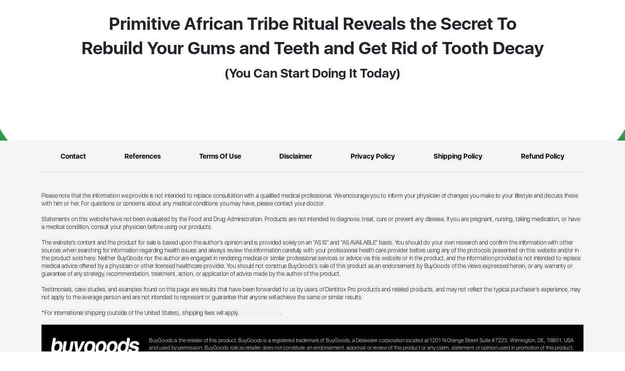

--- FILE ---
content_type: text/html
request_url: https://thedentitox.net/video.php?aff_id=70&subid2=6736_sessid20230319022941977&subid=1466
body_size: 4439
content:
<!DOCTYPE html>
<html lang="en">
<head>
      <style>.async-hide { opacity: 0 !important} </style>
<!-- Google Tag Manager -->
<script>(function(w,d,s,l,i){w[l]=w[l]||[];w[l].push({'gtm.start':
new Date().getTime(),event:'gtm.js'});var f=d.getElementsByTagName(s)[0],
j=d.createElement(s),dl=l!='dataLayer'?'&l='+l:'';j.async=true;j.src=
'https://www.googletagmanager.com/gtm.js?id='+i+dl;f.parentNode.insertBefore(j,f);
})(window,document,'script','dataLayer','GTM-5QTTH2X');</script>
<!-- End Google Tag Manager -->  <meta charset="UTF-8">
  <meta name="viewport" content="width=device-width, initial-scale=1.0">
  <meta name="robots" content="noimageindex, nofollow, nosnippet">
  <meta name="description" content="Dentitox Pro - Video Presentation">
  <title>Dentitox Pro - Video Presentation</title>
  <link rel="icon" type="image/png" href="https://thedentitox.net//statics/img/redicon.png">
  
  <style>
@font-face {
  font-family: main-font;
  src: url("https://thedentitox.net//statics/fonts/Gilroy-Light.woff");
}

@font-face {
  font-family: bold-font;
  src: url("https://thedentitox.net//statics/fonts/Gilroy-ExtraBold.woff");
}

*{
    --background-color:white;
    --main-font-color:black;
    --main-hover-color:green;
    --main-font-family: main-font, Roboto, "Helvetica Neue", Arial, sans-serif;
    
    /* font sizes */
    --font-large: 2rem;
    --font-medium: 1.5rem;
    --font-normal: 1rem;
    --font-small: 0.5rem;
    
    /* font colors*/
    --accent-color-light: green;
    --accent-color-hard: red;
    --accent-color-hard-contrast: white;
    
    /* FOOTER colors*/
    --footer-background-color: black;
    --copywrite-background-color:darkgray;
    --footer-font-color:gray;
    --footer-hover-color:var(--main-hover-color);
    
    
    /* PRICE BOX */
    --color-dark:#3d56b0;
    --color-light:#2fb3c5;
    --references-clickable: auto;

     /* COUNTDOWN TIMER */
     --countdown-title-color: red;
     --countdown-timer-color: orange;
}

</style>  <link rel="stylesheet" type="text/css" href="https://thedentitox.net//statics/css/bootstrap.min.css">
  <link rel="stylesheet" type="text/css" href="https://thedentitox.net//statics/css/style.css">
  <link rel="stylesheet" type="text/css" href="https://thedentitox.net//statics/css/webfont.css">
  <link rel="stylesheet" type="text/css" href="https://thedentitox.net//statics/css/sfui.css">
  <link rel="stylesheet" type="text/css" href="./statics/css/font-awesome.min.css">
  
  <script src="https://thedentitox.net//statics/js/statics_js.php?static=https://thedentitox.net/"></script>
  <script src="https://static.thedentitox.net//statics/statics.js" baseurl="https://thedentitox.net//"></script>
  
      </head>
<body>
		
    <div class="atf_wrapper">
        <div id="left-bg" class="d-none d-md-block"></div>
        <div id="right-bg" class="d-none d-md-block"></div>
        <div class="container">
            <div class="row">
                <div class="col-12 py-0 my-md-2">
                    <div class="py-1 py-md-0"></div>

                    <h2 class="text-center d-none d-md-block pt-3"><b>Primitive African Tribe Ritual Reveals the Secret To<br>Rebuild Your Gums and Teeth and Get Rid of Tooth Decay</b></h2>
                    <h4 class="text-center d-none d-md-block"><b>(You Can Start Doing It Today)</b></h4>

                    <h4 class="text-center d-block d-md-none pt-3"><b>Primitive African Tribe Ritual Reveals the Secret To Rebuild Your Gums and Teeth and Get Rid of Tooth Decay</b></h4>
                    <p class="text-center d-block d-md-none"><b>(You Can Start Doing It Today)</b></p>
                    <div class="py-0 py-md-1"></div>
                </div>
            </div>
        </div>        <div class="container videobox"> 
        <div class="up_container" id="stream_container"></div>
        <script src="https://static.thedentitox.net//videoboxes/universal_player/player.js"></script>
        <script>new UPManager("DEX/lead3",{"host":"stream_container","autoplay":true,"playback_rate":1.1,"controlls":false,"timers":{"index%10==0":[{"LUI.myGoogleEvent":[""]}],"1":[{"checkcookie":{"cookie":"return_visit","show":"#btn-cta"}}],"3416":[{"show":"#btn-cta"},{"start_reel":[]},{"start_vsltimer":[]},{"start_ordbtn":[]}]},"caption":".\/statics\/captions\/captions-3.vtt"});</script>
    </div>            </div>
    
    <span id="ordbtn_host"></span>


<script type="text/javascript">

function start_ordbtn(){

    return LUI.start_ordbtn("#ordbtn_host");
   
}

   

</script>
    <div class="main-cta my-3 pt-0 pb-0" id="btn-cta">
        
            <span id="vsltimer_host"></span>


<script>

 function start_vsltimer(){

    return LUI.start_vsltimer("#vsltimer_host");
 
 }
 
</script>        
        <div class="container my-md-5 my-3">
	<div class="row">
		<div class="col-lg-4 col-12 mb-3 order-3 order-lg-0">
			<div class="price-box">
				<div class="top-section">
					<h3 class="text-center text-white mb-0"><b>BASIC</b></h3>
					<p class="text-center text-light mb-0"><span replace item='1' type='fe'  parameter='bottles'></span></p>
				</div>
				<div class="py-2"></div>
				<h4 class="text-center text-secondary"><b style="color:#979797;"><span replace item='1' type='fe'  parameter='days'></span> Day Supply</b></h4>
				<div class="py-3"></div>
				<div class="card-product">
					<img src="" productimage="1" type="fe"  "" class="d-block mx-auto img-fluid pr-5 pl-5 mb-md-3" alt="" style="max-width: 358px!important;">
					<div class="py-1"></div> 
					<img src="https://thedentitox.net//statics/img/price69.svg" class="d-block mx-auto  price img-fluid" alt="">
					<h4 class="text-center pb-2 pt-3" style="font-size: 22px!important;"><b>TOTAL:</b> <s>$<span replace item='1' type='fe' parameter='initial_price'></span></s> <b>$<span replace item='1' type='fe'  parameter='price'></span></b></h4>
					<a href="" buylink="buy1_link"" class="mt-2 mb-0 mx-auto d-block"><img src="https://thedentitox.net//statics/img/buy-btn.png" class="img-fluid d-block mx-auto custom-btn-a" style="max-width: 75%;width:320px;"></a>
					<p class="text-center pb-4 pt-1 mb-0"><span class="px-2"><img src="https://thedentitox.net//statics/img/truck.png" width="30" alt=""></span><b>Free US Shipping</b></p>
				</div>
				<div class="btm-section">
					<div class="py-2"></div>
					<img src="https://thedentitox.net//statics/img/cards.png" class="img-fluid mx-auto d-block" width="230" alt="">
					<div class="py-2"></div>
				</div>
			</div>
		</div>
		<div class="col-lg-4 col-12 mb-3 col-lg-4 order-lg-2">
			<div class="price-box">
				<div class="top-section">
					<h3 class="text-center text-white mb-0"><b>BEST VALUE</b></h3>
					<p class="text-center text-light mb-0"><span replace item='3' type='fe'  parameter='bottles'></span></p>
				</div>
				<div class="py-2"></div>
				<h4 class="text-center text-secondary"><b style="color:#979797;"><span replace item='3' type='fe'  parameter='days'></span> Day Supply</b></h4>
				<div class="py-3"></div>
				<div class="card-product">
					<img src="" productimage="3" type="fe"  "" class="d-block mx-auto img-fluid px-5" alt="">
					<div class="py-3"></div>
					<img src="https://thedentitox.net//statics/img/price49.svg" class="d-block mx-auto  price img-fluid" alt="">
					<h4 class="text-center pb-2 pt-3" style="font-size: 22px!important;"><b>TOTAL:</b> <s>$<span replace item='3' type='fe' parameter='initial_price'></span></s> <b>$<span replace item='3' type='fe'  parameter='price'></span></b></h4>
					<a href="" buylink="buy6_link"" class="mt-2 mb-0 mx-auto d-block"><img src="https://thedentitox.net//statics/img/buy-btn.png" class="img-fluid d-block mx-auto custom-btn-a" style="max-width: 75%;width:320px;"></a>
					<p class="text-center pb-4 pt-1 mb-0"><span class="px-2"><img src="https://thedentitox.net//statics/img/truck.png" width="30" alt=""></span><b>Free US Shipping</b></p>
				</div>
				<div class="btm-section">
					<div class="py-2"></div>
					<img src="https://thedentitox.net//statics/img/cards.png" class="img-fluid mx-auto d-block" width="230" alt="">
					<div class="py-2"></div>
				</div>
			</div>
		</div>
		<div class="col-lg-4 col-12 mb-3 order-2 order-lg-3">
			<div class="price-box">
				<div class="top-section">
					<h3 class="text-center text-white mb-0"><b>MOST POPULAR</b></h3>
					<p class="text-center text-light mb-0"><span replace item='2' type='fe'  parameter='bottles'></span></p>
				</div>
				<div class="py-2"></div>
				<h4 class="text-center text-secondary"><b style="color:#979797;"><span replace item='2' type='fe'  parameter='days'></span> Day Supply</b></h4>
				<div class="py-3"></div>
				<div class="card-product">
					<img src="" productimage="2" type="fe"  "" class="d-block mx-auto product-img img-fluid px-5" alt="">
					<div class="py-3"></div>
					<img src="https://thedentitox.net//statics/img/price59.svg" class="d-block mx-auto price img-fluid" alt="">
					<h4 class="text-center pb-2 pt-3" style="font-size: 22px!important;"><b>TOTAL:</b> <s>$<span replace item='2' type='fe' parameter='initial_price'></span></s> <b>$<span replace item='2' type='fe'  parameter='price'></span></b></h4>
					<a href="" buylink="buy3_link"" class="mt-2 mb-0 mx-auto d-block"><img src="https://thedentitox.net//statics/img/buy-btn.png" class="img-fluid d-block mx-auto custom-btn-a" style="max-width: 75%;width:320px;"></a>
					<p class="text-center pb-4 pt-1 mb-0"><span class="px-2"><img src="https://thedentitox.net//statics/img/truck.png" width="30" alt=""></span><b>Free US Shipping</b></p>
				</div>
				<div class="btm-section">
					<div class="py-2"></div>
					<img src="https://thedentitox.net//statics/img/cards.png" class="img-fluid mx-auto d-block" width="230" alt="">
					<div class="py-2"></div>
				</div>
			</div>
		</div>
	</div>
</div>    </div>
    
    <div class="py-5"></div>

    
    <span id="reel_host"></span>

<script>
  function start_reel(){

    return LUI.start_reel("#reel_host");

  }
</script>  
    <script type="text/javascript">
   var mysrc = "https://tracking.buygoods.com/track/?a=6683&firstcookie=0&referrer="+encodeURIComponent(document.referrer)+"&product=1,2,3&sessid2="+ReadCookie('sessid2');

   var newScript = document.createElement('script');
   newScript.type = 'text/javascript';
   newScript.async = true;
   newScript.src = mysrc;
   var s = document.getElementsByTagName('script')[0];
   s.parentNode.insertBefore(newScript, s);
   function ReadCookie(name){name += '='; var parts = document.cookie.split(/;\s*/);for (var i = 0; i < parts.length; i++) {var part = parts[i]; if (part.indexOf(name) == 0) return part.substring(name.length)} return '';}
</script><script>
LUI.tracking = "lander";
</script>
<script>

    try {
        if (LUI.getURLParameter("aff_id") == "70") 
        {

            var iframe = document.createElement("IFRAME");
       		iframe.src = "https://go.maxweb.com/conversion/iframe/?a=7722&token=606fda137123792170765507a0174b8d";
       		document.head.appendChild(iframe);
        	
            
         }
    } catch (e) {};
   
</script>    <footer>
    	
<div class="footer-wrapper position-relative overflow-hidden">
	<div class="container">
		<div class="row">
			<div class="col-12">
				<div class="footer-menu">
					<ul class="pt-3">
						<!-- 
						<li class="footer-menu-links"><a href="https://thedentitox.net//index.php?" target="_blank">Home</a></li>
						<li class="footer-menu-links"><a href="https://thedentitox.net//text.php?#start-now">Get Started</a></li>
						 -->
						<li class="footer-menu-links"><a href="https://thedentitox.net//help/contact-us.php?" target="_blank">Contact</a></li>
						<li class="footer-menu-links"><a href="https://thedentitox.net//help/references.php?" target="_blank">References</a></li>
						<li class="footer-menu-links"><a href="https://thedentitox.net//help/terms.php?" target="_blank">Terms Of Use</a></li>
						<li class="footer-menu-links"><a href="https://thedentitox.net//help/disclaimer.php?" target="_blank">Disclaimer</a></li>
						<li class="footer-menu-links"><a href="https://thedentitox.net//help/privacy.php?" target="_blank">Privacy Policy</a></li>
						<li class="footer-menu-links"><a href="https://thedentitox.net//help/shipping.php?" target="_blank">Shipping Policy</a></li>
						<li class="footer-menu-links"><a href="https://thedentitox.net//help/refunds.php?" target="_blank">Refund Policy</a></li>
						
						<!---->
					</ul>
				</div>
				<hr class="color-white">
				<div class="disclaimer">
				<div class="footer-main-section pt-4">
    <p>Please note that the information we provide is not intended to replace consultation with a qualified medical professional. We encourage you to inform your physician of changes you make to your lifestyle and discuss these with him or her. For questions or concerns about any medical conditions you may have, please contact your doctor.</p>

    <p>Statements on this website have not been evaluated by the Food and Drug Administration. Products are not intended to diagnose, treat, cure or prevent any disease. If you are pregnant, nursing, taking medication, or have a medical condition, consult your physician before using our products.</p>
    
    <p>The website's content and the product for sale is based upon the author's opinion and is provided solely on an "AS IS" and "AS AVAILABLE" basis. You should do your own research and confirm the information with other sources when searching for information regarding health issues and always review the information carefully with your professional health care provider before using any of the protocols presented on this website and/or in the product sold here. Neither BuyGoods nor the author are engaged in rendering medical or similar professional services or advice via this website or in the product, and the information provided is not intended to replace medical advice offered by a physician or other licensed healthcare provider. You should not construe BuyGoods's sale of this product as an endorsement by BuyGoods of the views expressed herein, or any warranty or guarantee of any strategy, recommendation, treatment, action, or application of advice made by the author of the product.</p>
    
    <p>Testimonials, case studies, and examples found on this page are results that have been forwarded to us by users of Dentitox Pro products and related products, and may not reflect the typical purchaser's experience, may not apply to the average person and are not intended to represent or guarantee that anyone will achieve the same or similar results.</p>
    
    <p>*For international shipping (outside of the United States), shipping fees will apply. <a class="footer-link" href="../help/shipping.php" target="_blank">Read more here</a>.</p>
</div>				</div>
				<p><span id="disclaimer"></span></p>
			</div>
		</div>
	</div>
	<div class="copyright mt-5 py-4">
		<div class="text-center">Copyright &copy; <span date format="Y"></span> <b><!-- <a  href="https://thedentitox.net/">Dentitox Pro</a>-->Dentitox Pro</b> | All Rights Reserved</div>
	</div>
</div>
<script src="https://display.buygoods.com/v1/disclaimer?id=disclaimer&account_id=6683"></script>    </footer>
    <!-- Google Tag Manager (noscript) -->
<noscript><iframe src="https://www.googletagmanager.com/ns.html?id=GTM-5QTTH2X"
height="0" width="0" style="display:none;visibility:hidden"></iframe></noscript>
<!-- End Google Tag Manager (noscript) --><script defer src="https://static.cloudflareinsights.com/beacon.min.js/vcd15cbe7772f49c399c6a5babf22c1241717689176015" integrity="sha512-ZpsOmlRQV6y907TI0dKBHq9Md29nnaEIPlkf84rnaERnq6zvWvPUqr2ft8M1aS28oN72PdrCzSjY4U6VaAw1EQ==" data-cf-beacon='{"version":"2024.11.0","token":"031ccd1d05444acb822d69f6a8cbfcd7","r":1,"server_timing":{"name":{"cfCacheStatus":true,"cfEdge":true,"cfExtPri":true,"cfL4":true,"cfOrigin":true,"cfSpeedBrain":true},"location_startswith":null}}' crossorigin="anonymous"></script>
</body>
</html>

--- FILE ---
content_type: text/css; charset=utf-8
request_url: https://thedentitox.net//statics/css/style.css
body_size: 1824
content:
* {
    /* border: 1px solid red; */
    font-family: "SFUI";
    line-height: 1.4;
    font-size: 100%;
    /*font-size: large;*/
}
body {
    background: #fff;
    display:none;
}

h1 {
    font-size: 27px;
}

h2 {
    font-size: 20px;
}

h3 {
    font-size: 18px;
}
h4 {
    font-size: 18px;
}


p {
    font-size: 1.125rem;
}
a {
    color: #222;
}
.accent-color {
    color: #329e48;
}

.color-red {
    color:red;
}

/* Video Page  */
#player-wrapper{
    position: absolute;
    top: 0;
    width: 100%;
    height: 100%;
}
#left-bg {
    background-image: url("../img/arrow-left.svg");
    position: absolute;
    top: 0;
    left: 0;
    width: 100%;
    height: 100%;
    background-position: center left;
    background-repeat: no-repeat;
    background-size: 15%;
}
#right-bg {
    background-image: url("../img/arrow-right.svg");
    position: absolute;
    top: 0;
    left: 0;
    width: 100%;
    height: 100%;
    background-position: center right;
    background-repeat: no-repeat;
    background-size: 15%;
}
#glass {
    background-color: transparent;
    background-repeat:no-repeat;
    background-size: cover;
    width:100%;
    height:100%;
    position:absolute;
    left:0%;
    right:0%;
    top:0%;
    bottom:0%;
    margin:auto;
    background-position: center;
    z-index: 4;
}
#playpause {
    background: rgba(0,0,0,0.4);
    background-size: cover;
    width:100%;
    height:100%;
    position:absolute;
    left:0%;
    right:0%;
    top:0%;
    bottom:0%;
    margin:auto;
    background-position: center;
    z-index: 4;
}
a.soundButton {
    position: absolute;
    color: #fff!important;
    top: 0;
    left: 0;
    width: 100%;
    height: 100%;
    padding: 20px;
    background: rgba(0,0,0,0.4);
    cursor: pointer;
    z-index: 6;
}
.soundButton > img {
    max-width: 85%;
    top: 50%;
    left: 30%;
    position: absolute;
    transform: translate(-22%, -50%);
}
#playpause {
    visibility: hidden;
    position: absolute;
    top: 0;
    left: 0;
    width: 100%;
    height: 100%;
    padding: 20px;
    background: rgba(0,0,0,0.4);
    cursor: pointer;
}
#playpause > img {
    max-width: 85%;
    top: 50%;
    left: 30%;
    position: absolute;
    transform: translate(-22%, -50%);
}
.main-cta {
    padding-top: 10px;
    padding-bottom: 10px;
    display: none;
}
/* Video Page End  */

/*Button boxes style*/
.price-box {
    transition: transform .3s;
    border-radius: 25px;
    -webkit-box-shadow: 4px 4px 15px 0 rgb(171 171 171 / 46%);
    -moz-box-shadow: 4px 4px 15px 0 rgba(171,171,171,.46);
    box-shadow: 4px 4px 15px 0 rgb(171 171 171 / 46%)
    background-image: linear-gradient(to bottom, #ecffeb, #ffffff 79%);
}
.price-box:hover {
    transform: scale(1.03);
    transition: transform .3s;
}
.price-box .top-section {
    background-image: linear-gradient(180deg, #00422c 0%, #1b793d 45%, #329e48 100%);
    padding: 5%;
    border-top-left-radius: 20px;
    border-top-right-radius: 20px;
}
.price-box img.price{
    max-width: 210px;
}
.price-box .btm-section {
    background-color: #f4f4f4;
    border-bottom-right-radius: 25px;
    border-bottom-left-radius: 25px;
}
.price-box .btn-cta {
    box-shadow: 1px 4px 4px 0 rgba(0, 0, 0, 0.5);
    border-radius: 83px;
    max-width: 270px;
}
/*END Button boxes style*/

/*TSL page style*/
.top-absolute {
    background-color: #fff;
    left: 30%;
    top: 0;
    transform: translate(-20%, -40%);
    z-index: 1;
    padding-left: 20px;
    padding-right: 20px;
}
.top-absolute-2 {
    background-color: #fff;
    left: 50%;
    top: 0;
    transform: translate(-50%, -50%);
    z-index: 1;
    padding-left: 20px;
    padding-right: 20px;
}
.card-border {
    border-style: solid;
    border-width: 8px;
    border-color: #329e48;
    border-radius: 20px;
}
.card-border-2 {
    border-style: dashed;
    border-width: 8px;
    border-color: #329e48;
    border-radius: 20px;
}
.tsl-icon-set {
    max-height: 67px;
}
/*END TSL page style*/

/*Upsell page style*/
.list-check {
    list-style: none;
    max-width: 80%;
    margin-left: auto;
    margin-right: auto;
}
.list-check li {
    position: relative;
    font-size: 1.2em;
    margin-top: 2em;
}
.list-check li::before {
    content: '';
    display: inline-block;
    background: url(../img/check.png);
    background-size: contain;
    background-repeat: no-repeat;
    width: 33px;
    height: 36px;
    position: absolute;
    left: -15%;
    top: -10%;
}
@media (min-width: 993px) {
    .accent-wrapper {
        background-image: url(../img/up-accent-bg-min.png);
        background-position: right;
        background-repeat: no-repeat;
        background-size: 40%;
    }
}
/*END Upsell page style*/

/*Help pages*/
.reference-link {
    pointer-events: none;
    word-wrap:break-word;
}
/*END Help pages*/

/* Footer Section  */
.footer-wrapper {
    background: #f4f4f4;
}
.footer-menu ul{
    padding-left: 0;
}
.footer-menu .footer-menu-links {
    display: block;
    text-align: center;
    padding-right: 0;
}
.footer-menu .footer-menu-links a {
    color: black;
    text-align: center;
    text-decoration: none;
    font-size: 14px;
    line-height: 32px;
    font-weight: bold;
}
.footer-menu .footer-menu-links a:hover {
    color: gray;
}
.footer-main-section p {
    font-size: 12px;
    color: #1b1b1b;
    letter-spacing: -0.1px;
}
a.footer-link {
    color: #eee;
}
.copyright {
    background: #E8E8E8;
}
.copyright h3 {
    font-size: 14px;
    color: #1b1b1b;
}

.bg-text-disclaimer {
    color:#1b1b1b!important ;
}

footer #disclaimer .main.container>div {
    background-color: transparent!important; 
    box-shadow: none!important;
}

footer p {
    font-size: 0.875rem;
}

@media (min-width: 993px) {
    .footer-menu ul {
        padding-left: 0;
        display: flex;
        list-style: none;
        justify-content: space-around;
    }
}


@media screen and (max-width: 600px) {
    .mobile_scale_70 {
        zoom:0.7;
    }
}

/* retargeting  */

.absolute-heading-d {
    left: 50%;
    transform: translate(-50%,-59%);
    top: 0%;
    background-color: #fff;
    width: 40%;
}
.card-avatar-re {
    border-radius: 20px;
    border: 7px solid #329e48;
}
.upgarde-vip {
    width: 80%;
    z-index: 99;
}
.line::after {
    content: '';
    width: 60px;
    height: 5px;
    background:#000;
    display: block;
    margin: 3% auto;
    border-radius: 25px;
}

.card-border-3 {
    border-style: solid;
    border-width: 10px;
    border-color: #329e48;
    border-radius: 20px;
}

.buynow1{
    background-color: #eefeee;
}

.list-check-re {
    list-style: none;
    max-width: 91%;
    margin-left: auto;
    margin-right: auto;
}
.list-check-re li {
    position: relative;
    font-size: 1.2em;
    margin-top: 2em;
}
.list-check-re li::before {
    content: '';
    display: inline-block;
    background: url(../img/check.png);
    background-size: contain;
    background-repeat: no-repeat;
    width: 33px;
    height: 36px;
    position: absolute;
    left: -15%;
    top: -10%;
}






@media (min-width: 768px) {
    
}


@media (min-width: 993px) {
    h1 {
        font-size: 40px;
    }

    h2 {
        font-size: 36px;
    }

    h3 {
        font-size: 30px;
    }

    h4 {
        font-size: 26px;
    }

    h5 {
        font-size: 20px;
    }
   
    p {
        font-size: 18px;
    }

    .absolute-heading-d {
        transform: translate(-50%,-59%);
        width: 26%;
    }
    .upgarde-vip {
        width: 80%;
        z-index: 99;
    }
   
}

.orderreel
{
    z-index:100;
    opacity:0.9;
    transform: scale(0.45);
    transition: transform 0.5s, left 0.5s;
    display:flex;
    font-family: Arial;
    position:fixed;
    bottom:5px;
    left:-15px;
    background-color:white;
    border:solid 4px #227dc2;
    border-radius:50px;
    background: white;
}

.orderreel .message
{
    size:0.2rem;
    transition: width 1s;
    width:0px;
    height:0px;
    width:0px;
    opacity:0;
    text-align: center;
    display:inline-block;
}
.orderreel .message .msg
{
    margin-right:20px;
    margin-top:4px;
}

article {
    width: auto;
    text-align: center;
    background-color: aliceblue;
    border-bottom-left-radius: 10px;
    border-bottom-right-radius: 10px;
    margin: 15px auto 20px;
    padding: 5px;
    overflow: hidden;
    box-shadow: 3px 3px 10px #ccc;
}

article h3 {
    font-weight: bold!important;
    font-size: 35px;
    font-family: Arial;
    line-height: 1.4;
    padding: 15px;
    padding-bottom: 0!important;
    color: #000;
}
article .count {
    padding: 5px;
}
article #timer{
    padding-bottom: 5px;
    padding-top: 0!important;
    margin-top: -10px;
    color: red;
    background-color: aliceblue;
    border-radius: 2px;
}

.atf_wrapper
{
    width:100%;
    max-width:calc(100vh * 1.6);
    margin:auto;
    display:block;
    overflow:hidden;
}

.atf_wrapper .headline SVG
{
    width:100%;
    max-height:10vh;
}


--- FILE ---
content_type: text/css; charset=utf-8
request_url: https://thedentitox.net//statics/css/webfont.css
body_size: -333
content:
@font-face {
  font-family: "SFUI";
  src: url("../fonts/sf-ui-display-heavy.otf") format("opentype");
  font-weight: 900;
}
  @font-face {
    font-family: "SFUI";
    src: url("../fonts/sf-ui-display-semibold.otf") format("opentype");
    font-weight: 700;
  }
  @font-face {
    font-family: "SFUI";
    src: url("../fonts/sf-ui-display-light.otf") format("opentype");
    font-weight: normal;
  }

  @font-face {
    font-family: "SFUI";
    src: url("../fonts/sf-ui-display-bold.otf") format("opentype");
    font-weight: bold;
  }

--- FILE ---
content_type: application/javascript; charset=utf-8
request_url: https://tracking.buygoods.com/track/?a=6683&firstcookie=0&referrer=&product=1%2C2%2C3&sessid2=&caller_url=https%3A%2F%2Fthedentitox.net%2Fvideo.php%3Faff_id%3D70%26subid2%3D6736_sessid20230319022941977%26subid%3D1466
body_size: 1688
content:

	var spitoday = new Date();
	var spiexpire = new Date();
	spiexpire.setTime(spitoday.getTime() + 3600000*24*90);

	// Get hostname without the subdomain
	//
	// The method looks at the second-level domain for common ones, to determine if we need the
	// last 2 or the last 3 parts
	//
	// Parameters:
	//  Fully qualified hostname (potentially including subdomain)
	//
	// Returns:
	//  Domain name without the subdomain
	//
	function SPIGetDomainName(domain) 
	{
		var parts = domain.split('.').reverse();
		var cnt = parts.length;
		if (cnt >= 3) {
			// see if the second level domain is a common SLD.
			if (parts[1].match(/^(com|edu|gov|net|mil|org|nom|co|name|info|biz)$/i) && !parts[0].match(/^(com|edu|gov|net|mil|org|nom|co|name|info|biz)$/i)) {
				return parts[2] + '.' + parts[1] + '.' + parts[0];
			}
		}
		return parts[1]+'.'+parts[0];
	}

	// Get hostname without the subdomain
	var hostname = SPIGetDomainName(window.location.hostname);

	// Save sessid2 cookie
	document.cookie = "sessid2="+escape("sessid20260119233436075")+";expires="+spiexpire.toGMTString()+";path=/;domain=."+hostname;

	// Save funnel cookies
	document.cookie = "spi_funnel_codename="+escape("")+";expires="+spiexpire.toGMTString()+";path=/;domain=."+hostname;
				                
						document.cookie = "aff_id="+escape("70")+";expires="+spiexpire.toGMTString()+";path=/;domain="+hostname;
						
						document.cookie = "sid="+escape("1466|6736_sessid20230319022941977")+";expires="+spiexpire.toGMTString()+";path=/;domain="+hostname;
						
						document.cookie = "campaign_id="+escape("")+";expires="+spiexpire.toGMTString()+";path=/;domain="+hostname;
						
	document.cookie = "referrer="+("18.222.31.216::thedentitox.net%2Fvideo")+";expires="+spiexpire.toGMTString()+";path=/;domain="+hostname;

	var spi_myNodelist = document.getElementsByTagName("a");
	var spi_i;

	var spi_pattern_enc_bg = "buygoods.com%2Fsecure%2F%3F";
	var spi_pattern_base_bg = "buygoods.com/secure/?";
	var spi_replace_str_bg = spi_pattern_base_bg+"sessid2="+escape("sessid20260119233436075")+"&";


	var spi_pattern_enc_bg_html = "buygoods.com%2Fsecure%2Fcheckout.html%3F";
	var spi_pattern_base_bg_html = "buygoods.com/secure/checkout.html?";
	var spi_replace_str_bg_html = spi_pattern_base_bg_html+"sessid2="+escape("sessid20260119233436075")+"&";

	var spi_pattern_enc_bg_html2 = "buygoods.com%2Fsecure%2Forder.html%3F";
	var spi_pattern_base_bg_html2 = "buygoods.com/secure/order.html?";
	var spi_replace_str_bg_html2 = spi_pattern_base_bg_html2+"sessid2="+escape("sessid20260119233436075")+"&";

	var spi_pattern_enc_bg_html3 = "buygoods.com%2Fsecure%checkout-klarna.html%3F";
	var spi_pattern_base_bg_html3 = "buygoods.com/secure/checkout-klarna.html?";
	var spi_replace_str_bg_html3 = spi_pattern_base_bg_html3+"sessid2="+escape("sessid20260119233436075")+"&";

	var spi_pattern_enc_bg_html4 = "checkout.buygoodssupplements.com%2Fsecure%2Fcheckout.html%3F";
	var spi_pattern_base_bg_html4 = "checkout.buygoodssupplements.com/secure/checkout.html?";
	var spi_replace_str_bg_html4 = spi_pattern_base_bg_html4+"sessid2="+escape("sessid20260119233436075")+"&";

	var spi_pattern_enc_spi = "softwareprojects.com%2Fsecure%2F%3F";
	var spi_pattern_base_spi = "softwareprojects.com/secure/?";
	var spi_replace_str_spi = spi_pattern_base_spi+"sessid2="+escape("sessid20260119233436075")+"&";

	var spi_pattern_enc_cbd = "buygoodshomeoils.com%2Fsecure%2F%3F";
	var spi_pattern_base_cbd = "buygoodshomeoils.com/secure/?";
	var spi_replace_str_cbd = spi_pattern_base_cbd+"sessid2="+escape("sessid20260119233436075")+"&";

	var spi_pattern_enc_cbd_html = "buygoodshomeoils.com%2Fsecure%2Fcheckout.html%3F";
	var spi_pattern_base_cbd_html = "buygoodshomeoils.com/secure/checkout.html?";
	var spi_replace_str_cbd_html = spi_pattern_base_cbd_html+"sessid2="+escape("sessid20260119233436075")+"&";
				

spi_replace_str_cbd = spi_replace_str_cbd+'aff_id=70&sid=1466&sid2=6736_sessid20230319022941977&';spi_replace_str_cbd_html = spi_replace_str_cbd_html+'aff_id=70&sid=1466&sid2=6736_sessid20230319022941977&';spi_replace_str_bg = spi_replace_str_bg+'aff_id=70&sid=1466&sid2=6736_sessid20230319022941977&';spi_replace_str_spi = spi_replace_str_spi+'aff_id=70&sid=1466&sid2=6736_sessid20230319022941977&';spi_replace_str_bg_html = spi_replace_str_bg_html+'aff_id=70&sid=1466&sid2=6736_sessid20230319022941977&';spi_replace_str_bg_html2 = spi_replace_str_bg_html2+'aff_id=70&sid=1466&sid2=6736_sessid20230319022941977&';spi_replace_str_bg_html3 = spi_replace_str_bg_html3+'aff_id=70&sid=1466&sid2=6736_sessid20230319022941977&';spi_replace_str_bg_html4 = spi_replace_str_bg_html4+'aff_id=70&sid=1466&sid2=6736_sessid20230319022941977&';
	var spi_replace_enc_cbd = encodeURIComponent(spi_replace_str_cbd);
	var spi_replace_enc_cbd_html = encodeURIComponent(spi_replace_str_cbd_html);
	var spi_replace_enc_bg = encodeURIComponent(spi_replace_str_bg);
	var spi_replace_enc_bg_html = encodeURIComponent(spi_replace_str_bg_html);
	var spi_replace_enc_bg_html2 = encodeURIComponent(spi_replace_str_bg_html2);
	var spi_replace_enc_bg_html3 = encodeURIComponent(spi_replace_str_bg_html3);
	var spi_replace_enc_bg_html4 = encodeURIComponent(spi_replace_str_bg_html4);
	var spi_replace_enc_spi = encodeURIComponent(spi_replace_str_spi);

	for (spi_i = 0; spi_i < spi_myNodelist.length; spi_i++) 
	{
		var spi_track_link = spi_myNodelist[spi_i].href;

		// BuyGoodsHomeOils
		if(spi_track_link.indexOf(spi_pattern_base_cbd) > -1)
		{
			spi_track_link = spi_track_link.replace(spi_pattern_base_cbd,spi_replace_str_cbd);
			spi_myNodelist[spi_i].href = spi_track_link;
		}else if(spi_track_link.indexOf(spi_pattern_enc_cbd) > -1)
		{
			spi_track_link = spi_track_link.replace(spi_pattern_enc_cbd,spi_replace_enc_cbd);
			spi_myNodelist[spi_i].href = spi_track_link;
		}

		// BuyGoodsHomeOils HTML
		if(spi_track_link.indexOf(spi_pattern_base_cbd_html) > -1)
		{
			spi_track_link = spi_track_link.replace(spi_pattern_base_cbd_html,spi_replace_str_cbd_html);
			spi_myNodelist[spi_i].href = spi_track_link;
		}else if(spi_track_link.indexOf(spi_pattern_enc_cbd_html) > -1)
		{
			spi_track_link = spi_track_link.replace(spi_pattern_enc_cbd_html,spi_replace_enc_cbd_html);
			spi_myNodelist[spi_i].href = spi_track_link;
		}

		// BuyGoods HTML
		if(spi_track_link.indexOf(spi_pattern_base_bg_html) > -1)
		{
			spi_track_link = spi_track_link.replace(spi_pattern_base_bg_html,spi_replace_str_bg_html);
			spi_myNodelist[spi_i].href = spi_track_link;
		}else if(spi_track_link.indexOf(spi_pattern_enc_bg_html) > -1)
		{
			spi_track_link = spi_track_link.replace(spi_pattern_enc_bg_html,spi_replace_enc_bg_html);
			spi_myNodelist[spi_i].href = spi_track_link;
		}

		// BuyGoods HTML2 - order.html
		if(spi_track_link.indexOf(spi_pattern_base_bg_html2) > -1)
		{
			spi_track_link = spi_track_link.replace(spi_pattern_base_bg_html2,spi_replace_str_bg_html2);
			spi_myNodelist[spi_i].href = spi_track_link;
		}else if(spi_track_link.indexOf(spi_pattern_enc_bg_html2) > -1)
		{
			spi_track_link = spi_track_link.replace(spi_pattern_enc_bg_html2,spi_replace_enc_bg_html2);
			spi_myNodelist[spi_i].href = spi_track_link;
		}

		// BuyGoods HTML3 - checkout-klarna.html
		if(spi_track_link.indexOf(spi_pattern_base_bg_html3) > -1)
		{
			spi_track_link = spi_track_link.replace(spi_pattern_base_bg_html3,spi_replace_str_bg_html3);
			spi_myNodelist[spi_i].href = spi_track_link;
		}else if(spi_track_link.indexOf(spi_pattern_enc_bg_html3) > -1)
		{
			spi_track_link = spi_track_link.replace(spi_pattern_enc_bg_html3,spi_replace_enc_bg_html3);
			spi_myNodelist[spi_i].href = spi_track_link;
		}

		// BuyGoods HTML4 - checkout.html
		if(spi_track_link.indexOf(spi_pattern_base_bg_html4) > -1)
		{
			spi_track_link = spi_track_link.replace(spi_pattern_base_bg_html4,spi_replace_str_bg_html4);
			spi_myNodelist[spi_i].href = spi_track_link;
		}else if(spi_track_link.indexOf(spi_pattern_enc_bg_html4) > -1)
		{
			spi_track_link = spi_track_link.replace(spi_pattern_enc_bg_html4,spi_replace_enc_bg_html4);
			spi_myNodelist[spi_i].href = spi_track_link;
		}

		// BuyGoods
		if(spi_track_link.indexOf(spi_pattern_base_bg) > -1)
		{
			spi_track_link = spi_track_link.replace(spi_pattern_base_bg,spi_replace_str_bg);
			spi_myNodelist[spi_i].href = spi_track_link;
		}else if(spi_track_link.indexOf(spi_pattern_enc_bg) > -1)
		{
			spi_track_link = spi_track_link.replace(spi_pattern_enc_bg,spi_replace_enc_bg);
			spi_myNodelist[spi_i].href = spi_track_link;
		}

		// SoftwareProjects
		if(spi_track_link.indexOf(spi_pattern_base_spi) > -1)
		{
			spi_track_link = spi_track_link.replace(spi_pattern_base_spi,spi_replace_str_spi);
			spi_myNodelist[spi_i].href = spi_track_link;
		}else if(spi_track_link.indexOf(spi_pattern_enc_spi) > -1)
		{
			spi_track_link = spi_track_link.replace(spi_pattern_enc_spi,spi_replace_enc_spi);
			spi_myNodelist[spi_i].href = spi_track_link;
		}
	}        
				

--- FILE ---
content_type: application/javascript
request_url: https://static.thedentitox.net//videoboxes/universal_player/player.js
body_size: 7726
content:
// promise poliyfil for IE11 or older and safari 9 or older
!function (e, t) { "object" == typeof exports && "undefined" != typeof module ? t() : "function" == typeof define && define.amd ? define(t) : t() }(0, function () { "use strict"; function e(e) { var t = this.constructor; return this.then(function (n) { return t.resolve(e()).then(function () { return n }) }, function (n) { return t.resolve(e()).then(function () { return t.reject(n) }) }) } function t(e) { return new this(function (t, n) { function o(e, n) { if (n && ("object" == typeof n || "function" == typeof n)) { var f = n.then; if ("function" == typeof f) return void f.call(n, function (t) { o(e, t) }, function (n) { r[e] = { status: "rejected", reason: n }, 0 == --i && t(r) }) } r[e] = { status: "fulfilled", value: n }, 0 == --i && t(r) } if (!e || "undefined" == typeof e.length) return n(new TypeError(typeof e + " " + e + " is not iterable(cannot read property Symbol(Symbol.iterator))")); var r = Array.prototype.slice.call(e); if (0 === r.length) return t([]); for (var i = r.length, f = 0; r.length > f; f++)o(f, r[f]) }) } function n(e) { return !(!e || "undefined" == typeof e.length) } function o() { } function r(e) { if (!(this instanceof r)) throw new TypeError("Promises must be constructed via new"); if ("function" != typeof e) throw new TypeError("not a function"); this._state = 0, this._handled = !1, this._value = undefined, this._deferreds = [], l(e, this) } function i(e, t) { for (; 3 === e._state;)e = e._value; 0 !== e._state ? (e._handled = !0, r._immediateFn(function () { var n = 1 === e._state ? t.onFulfilled : t.onRejected; if (null !== n) { var o; try { o = n(e._value) } catch (r) { return void u(t.promise, r) } f(t.promise, o) } else (1 === e._state ? f : u)(t.promise, e._value) })) : e._deferreds.push(t) } function f(e, t) { try { if (t === e) throw new TypeError("A promise cannot be resolved with itself."); if (t && ("object" == typeof t || "function" == typeof t)) { var n = t.then; if (t instanceof r) return e._state = 3, e._value = t, void c(e); if ("function" == typeof n) return void l(function (e, t) { return function () { e.apply(t, arguments) } }(n, t), e) } e._state = 1, e._value = t, c(e) } catch (o) { u(e, o) } } function u(e, t) { e._state = 2, e._value = t, c(e) } function c(e) { 2 === e._state && 0 === e._deferreds.length && r._immediateFn(function () { e._handled || r._unhandledRejectionFn(e._value) }); for (var t = 0, n = e._deferreds.length; n > t; t++)i(e, e._deferreds[t]); e._deferreds = null } function l(e, t) { var n = !1; try { e(function (e) { n || (n = !0, f(t, e)) }, function (e) { n || (n = !0, u(t, e)) }) } catch (o) { if (n) return; n = !0, u(t, o) } } var a = setTimeout, s = "undefined" != typeof setImmediate ? setImmediate : null; r.prototype["catch"] = function (e) { return this.then(null, e) }, r.prototype.then = function (e, t) { var n = new this.constructor(o); return i(this, new function (e, t, n) { this.onFulfilled = "function" == typeof e ? e : null, this.onRejected = "function" == typeof t ? t : null, this.promise = n }(e, t, n)), n }, r.prototype["finally"] = e, r.all = function (e) { return new r(function (t, o) { function r(e, n) { try { if (n && ("object" == typeof n || "function" == typeof n)) { var u = n.then; if ("function" == typeof u) return void u.call(n, function (t) { r(e, t) }, o) } i[e] = n, 0 == --f && t(i) } catch (c) { o(c) } } if (!n(e)) return o(new TypeError("Promise.all accepts an array")); var i = Array.prototype.slice.call(e); if (0 === i.length) return t([]); for (var f = i.length, u = 0; i.length > u; u++)r(u, i[u]) }) }, r.allSettled = t, r.resolve = function (e) { return e && "object" == typeof e && e.constructor === r ? e : new r(function (t) { t(e) }) }, r.reject = function (e) { return new r(function (t, n) { n(e) }) }, r.race = function (e) { return new r(function (t, o) { if (!n(e)) return o(new TypeError("Promise.race accepts an array")); for (var i = 0, f = e.length; f > i; i++)r.resolve(e[i]).then(t, o) }) }, r._immediateFn = "function" == typeof s && function (e) { s(e) } || function (e) { a(e, 0) }, r._unhandledRejectionFn = function (e) { void 0 !== console && console && console.warn("Possible Unhandled Promise Rejection:", e) }; var d = function () { if ("undefined" != typeof self) return self; if ("undefined" != typeof window) return window; if ("undefined" != typeof global) return global; throw Error("unable to locate global object") }(); "function" != typeof d.Promise ? d.Promise = r : (d.Promise.prototype["finally"] || (d.Promise.prototype["finally"] = e), d.Promise.allSettled || (d.Promise.allSettled = t)) });


function PManager() {
	var obj = this;
	obj.chain = [];
	obj.chain_index = 0;
	obj.elseon = function (test) {
		obj.chain.push({ "type": "elseif", "call": test });
		return obj;
	}

	obj.then = function (action) {
		obj.chain.push({ "type": "then", "call": action });
		return obj;
	}

	obj.run = function () {
		var setup = obj.chain[obj.chain_index];
		setup.call(obj.resolve, obj.reject);
	}

	obj.resolve = function () {
		obj.chain_index++;
		obj.run();
	}

	obj.reject = function () {
		for (var i = obj.chain_index + 1; i < obj.chain.length; i++) {
			if (obj.chain[i]["type"] == "elseif") {
				obj.chain_index = i;
				obj.run();
				break;
			}
		}
	}
}

function UPManager($config_setup, $config) {
	var obj = this;

	window.UPplayer = this;
	obj.config_setup = $config_setup;

	var url = document.querySelector('script[src*="universal_player/player.js"]');
	var domain = (new URL(url.src));
	obj.UPplayer_home = "//" + domain.hostname + (domain.hostname == "localhost" ? "/backend-video-delivery/" : "");

	// obj.UPplayer_home = "https://backend-video-delivery.com";
	//obj.UPplayer_home = "http://localhost/backend-video-delivery";
	obj.config = $config;
	obj.video_type = window.innerHeight > window.innerWidth ? "portrait" : "landscape";
	obj.use_videostream = "";
	obj.use_videostream_config = {};
	obj.ajax_response = null;
	obj.return_visit = false;

	obj.playListeners = [];
	obj.pauseListeners = [];
	obj.unMuteListeners = [];
	obj.unmuted = false;

	document.getElementById(obj.config.host).player = obj;

	obj.init = function () {

		obj.ajax(obj.UPplayer_home + "/setups/" + $config_setup + ".json", "GET", function (xhr) {

			var data = JSON.parse(xhr.responseText);
			for (var i in data) {
				obj.config[i] = data[i];
			}

			var init_player = function () {
				obj.return_visit = obj.getCookie("return_visit") == 1;

				obj.use_videostream_config = obj.getVideoSetup(obj.use_videostream);
				var video_source = obj.use_videostream.split("_")[0];
				// load generic css
				obj.addLink(obj.UPplayer_home + "/videoboxes/universal_player/player.css");
				// init the videobox
				obj[video_source](obj.use_videostream_config);

				// forward/rewind functionality
				if (obj.config.fwdrwd == 1) {
					document.addEventListener("keydown", function (event) {
						if (event.keyCode == 37) {
							// rwd
							var time = obj.player.getCurrentTime() - 10;

							if (time < 0)
								time = 0;
							obj.player.seekTo(time);

							event.stopPropagation();
						} else if (event.keyCode == 39) {
							// fwd
							obj.player.seekTo(obj.player.getCurrentTime() + 10);
							event.stopPropagation();
						}

						return true;
					});
				}
			}

			var p = new PManager();
			for (var j in obj.config.videos) {
				var video_source = j.split("_")[0];

				(function (vsrc, myj) {
					p.elseon(function (resolve, reject) { obj["check" + vsrc](myj).then(function () { resolve(); }).catch(function () { reject() }) })
						.then(function () {
							console.log(myj);
							obj.use_videostream = myj;
							init_player();
						});
				})(video_source, j);
			}
			p.run();

		},
			function (xhr) {
				console.log("Received ERROR status:" + xhr.status);
			}
		);
	}

	obj.getVideoSetup = function ($type) {
		var video_id = "";
		if (typeof obj.config.videos[$type][obj.video_type] !== "undefined") {
			if (obj.config.videos[$type][obj.video_type] > "") {
				video_id = obj.config.videos[$type][obj.video_type];
				alt_video_id = obj.config.videos[$type][obj.video_type + "_alt"];
			}
		}

		return {
			timer: obj.config.timer,
			cta_id: obj.config.cta_id,
			captions: obj.config.caption,
			video_id: video_id,
			video_id_alt: alt_video_id
		};
	}

	obj.ajax = function ($url, $method, $complete, $error) {
		var p = new Promise(function (resolve, reject) {

			const xhttp = new XMLHttpRequest();

			xhttp.onload = function () {
				if (typeof $complete != "undefined" && this.status < 400)
					$complete(this);
				else if (typeof $error != "undefined")
					$error(this);
				if (this.status < 400)
					resolve();
				else
					reject();
			}

			xhttp.open($method, $url, true);
			xhttp.send();
		});

		//p.then($complete).catch($error);
		return p;
	}

	obj.htmlToElement = function (html) {
		var template = document.createElement('template');
		html = html.trim();
		template.innerHTML = html;
		if (typeof template.content != "undefined") {
			return template.content.firstChild;
		}
		else {
			return template.firstChild;
		}
	}

	obj.addScript = function ($name, $onload) {
		var script = document.createElement('script');
		script.src = $name;
		document.getElementsByTagName('head')[0].appendChild(script);
		script.onload = $onload;
	}

	obj.addLink = function ($name) {
		var link = document.createElement('link');
		link.href = $name;
		link.rel = "stylesheet";
		document.getElementsByTagName('head')[0].appendChild(link);
	}

	/* Cookie Start */
	obj.createCookie = function (name, value, days) {
		var date, expires;
		if (days) {
			date = new Date();
			date.setTime(date.getTime() + (days * 24 * 60 * 60 * 1000));
			expires = "; expires=" + date.toGMTString();
		} else {
			expires = "";
		}

		document.cookie = name + "=" + value + expires + "; path=/; " + (location.hostname === "localhost" ? "" : "SameSite=None; Secure");
	}

	obj.getCookie = function (name) {

		var dc = document.cookie;
		var prefix = name + "=";
		var begin = dc.indexOf("; " + prefix);

		if (begin == -1) {
			begin = dc.indexOf(prefix);

			if (begin != 0)
				return null;
		} else {
			begin += 2;
			var end = document.cookie.indexOf(";", begin);
			if (end == -1) {
				end = dc.length;
			}
		}
		return decodeURI(dc.substring(begin + prefix.length, end));
	}

	///////////////////////
	// Availability checks

	obj.checkyoutube = function (name) {
		if (!name)
			name = "youtube";

		if (obj.config.youtube_player) {
			var vid = obj.getVideoSetup(name);
			return obj.ajax("https://www.youtube.com/oembed?url=http://www.youtube.com/watch?v=" + vid.video_id + "&format=json", "GET");
		}
		return new Promise(function (resolve, reject) { reject(false) });

	}

	obj.checkvimeo = function (name) {
		if (!name)
			name = "vimeo";

		if (obj.config.vimeo_player) {
			var vid = obj.getVideoSetup(name);
			return obj.ajax("https://vimeo.com/api/oembed.json?url=https://player.vimeo.com/video/" + vid.video_id, "GET");
		}
		return new Promise(function (resolve, reject) { reject(false) });
	}

	obj.checkcloudflare = function (name) {
		if (!name)
			name = "cloudflare";

		if (obj.config.cloudflare_player) {
			return new Promise(function (resolve, reject) { resolve(true) });
		}
		return new Promise(function (resolve, reject) { reject(false) });
	}

	obj.checkvideojs = function (name) {
		if (!name)
			name = "videojs";

		if (obj.config.videojs_player) {
			return new Promise(function (resolve, reject) { resolve(true) });
		}
		return new Promise(function (resolve, reject) { reject(false) });
	}

	obj.checkvidalytics = function (name) {
		if (!name)
			name = "vidalytics";

		if (obj.config.vidalytics_player) {
			return new Promise(function (resolve, reject) { resolve(true) });
			// vidalytics oembed does not work - cors error?
			var vid = obj.getVideoSetup("vidalytics");
			var video_id = vid.video_id.oembed;
			return obj.ajax("https://preview.vidalytics.com/oembed?url=" + encodeURIComponent("https://preview.vidalytics.com/video/" + video_id));
		}
		return new Promise(function (resolve, reject) { reject(false) });
	}

	obj.checkvturb = function () {
		if (!name)
			name = "vturb";

		if (obj.config.vturb_player) {
			return new Promise(function (resolve, reject) { resolve(true) });
		}
		return new Promise(function (resolve, reject) { reject(false) });
	}

	///////////////////////
	// VIDEOBOX init

	obj.youtubefirsttime = true;
	obj.youtubecurrent = 0;
	obj.youtubemute = true;
	obj.youtubepaused = false;
	obj.laststatus = -2;
	obj.youtube = function ($config) {
		document.getElementById(
			obj.config.host
		).appendChild(obj.htmlToElement('<div class="player-wrapper"><div id="' + obj.config.host + '_stream">'
			+ '</div>'
			+ '<div class="glass" onclick="UPplayer.togglePause()"></div>'
			+ '<div class="play" onclick="UPplayer.togglePlay()" style="z-index:3"></div>'
			+ '<div class="playpause" onclick="UPplayer.togglePlay()" style="z-index:3"></div>'
			+ '<a class="soundButton" id="unmute" onclick="UPplayer.toggleMute()"></a>'
			+ '</div>'
		));

		// Load the IFrame Player API code asynchronously.
		var tag = document.createElement('script');
		tag.src = "https://www.youtube.com/player_api";
		var firstScriptTag = document.getElementsByTagName('script')[0];
		firstScriptTag.parentNode.insertBefore(tag, firstScriptTag);

		var isMobile = /Mobi/.test(window.navigator.userAgent);
		var mql = window.matchMedia("(orientation: portrait)");

		var fontsize = 1;
		if (mql.matches && isMobile) {
			fontsize = 3;
		}

		window.onYouTubePlayerAPIReady = function () {

			var player = new YT.Player(obj.config.host + "_stream", {
				videoId: $config.video_id,
				playerVars: {
					'autoplay': obj.config.autoplay ? 1 : 0,
					'cc_lang_pref': 'en',
					'cc_load_policy': obj.config.hidecc ? 0 : 1,
					'controls': obj.config.controlls ? 1 : 0,
					'disablekb': 1,
					'fs': 1,
					'playsinline': 1,
					'rel': 0,
					'modestbranding': 1,
					'iv_load_policy': 3,
					'showinfo': 0,
					'wmode': 'transparent',// ,
					'mute': 1
					//'host': 'https://www.youtube.com'
				},
				events: {
					onError: function (e) {
					},
					onReady: function (e) {

						// check statuses
						setInterval(function () {
							obj.youtubecurrent = player.getCurrentTime();
							obj.youtubemute = player.isMuted();
						}, 10);

						var p = e.target;

						if (!obj.config.autoplay || obj.youtubepaused) {
							setTimeout(function () { p.pauseVideo(); }, 100);
						}
						else if (obj.youtubefirsttime) {
							p.mute();
							obj.youtubefirsttime = false;
						}

						if (obj.youtubemute) {
							p.mute();
						}

						p.seekTo(obj.youtubecurrent);
					},
					onStateChange: function (e) {

						obj.laststatus = e.data;

						var p = e.target;

						if (e.data == 2)
							obj.youtubepaused = true;

						if (e.data == 1 && obj.unmuted)
							p.unMute();


						if (!obj.config.hidecc) {
							p.loadModule("captions");
							//p.loadModule("cc"); 
							p.setOption("captions", "fontSize", fontsize);
						}

						p.setPlaybackRate(obj.config.playback_rate);
						p.setOption("captions", "track", { "languageCode": "en" });
						//p.setOption("cc", "track", {"languageCode": "en"}); 
					}
				}
			});

			if (!obj.config.autoplay) {
				document.querySelector('.up_container .soundButton').style.display = "none";
				document.querySelector('.up_container .play').style.visibility = "visible";
			}
			obj.player = new UPYTPlayer(player, obj);
			obj.startTimer();
		}
	}

	obj.vimeo = function ($config) {
		if (navigator.userAgent.indexOf('Safari') != -1 && navigator.userAgent.indexOf('Chrome') == -1 && navigator.userAgent.match(/(iPad|iPhone|iPod)/i) ? true : false) {
			document.getElementById(
				obj.config.host
			).appendChild(obj.htmlToElement(
				'<div class="player-wrapper">'
				+ '<iframe  id="' + obj.config.host + '_stream" src="https://player.vimeo.com/video/' + $config.video_id + '?controls=' + (obj.config.controlls ? 1 : 0) + '&autoplay=' + (obj.config.autoplay ? 1 : 0) + '&muted=1" frameborder="0"  allowfullscreen  allow=autoplay ></iframe>'
				+ '<div class="glass" onclick="UPplayer.togglePause()"></div>'
				+ '<div class="play" onclick="UPplayer.togglePlay()" style="z-index:3"></div>'
				+ '<div class="playpause" onclick="UPplayer.togglePlay()" style="z-index:3"></div>'
				+ '<a class="soundButton" id="unmute" onclick="UPplayer.toggleMute()"></a>'
				+ '</div>'
			));
		}
		else {
			document.getElementById(
				obj.config.host
			).appendChild(obj.htmlToElement(
				'<div class="player-wrapper">'
				+ '<iframe  id="' + obj.config.host + '_stream" src="https://player.vimeo.com/video/' + $config.video_id + '?controls=' + (obj.config.controlls ? 1 : 0) + '&autoplay=' + (obj.config.autoplay ? 1 : 0) + '&muted=1&texttrack=en" frameborder="0"  allowfullscreen  allow=autoplay ></iframe>'
				+ '<div class="glass" onclick="UPplayer.togglePause()"></div>'
				+ '<div class="play" onclick="UPplayer.togglePlay()" style="z-index:3"></div>'
				+ '<div class="playpause" onclick="UPplayer.togglePlay()" style="z-index:3"></div>'
				+ '<a class="soundButton" id="unmute" onclick="UPplayer.toggleMute()"></a>'
				+ '</div>'
			));
		}

		obj.addScript("https://player.vimeo.com/api/player.js", function () {
			var player = new Vimeo.Player(document.getElementById(obj.config.host + '_stream'));
			player.setPlaybackRate(obj.config.playback_rate);
			player.on('timeupdate', function (getAll) {
				obj.player.setCurrentTime(getAll.seconds);
			}
			);

			if (!obj.config.autoplay) {
				document.querySelector('.up_container .soundButton').style.display = "none";
				document.querySelector('.up_container .play').style.visibility = "visible";
			}
			obj.player = new UPVMPlayer(player, obj);
			obj.startTimer();
		});
	}

	obj.cloudflare = function ($config) {
		document.getElementById(
			obj.config.host
		).appendChild(obj.htmlToElement(
			'<div class="player-wrapper"><iframe src ="https://iframe.videodelivery.net/' + $config.video_id + '?preload=true&defaultTextTrack=en&controls=false" id="' + obj.config.host + '_stream" allow="accelerometer; gyroscope; autoplay; encrypted-media; picture-in-picture;"></iframe>'
			+ '<div class="glass" onclick="UPplayer.togglePause()"></div>'
			+ '<div class="play" onclick="UPplayer.togglePlay()" style="z-index:3"></div>'
			+ '<div class="playpause" onclick="UPplayer.togglePlay()" style="z-index:3"></div>'
			+ '<a class="soundButton" id="unmute" onclick="UPplayer.toggleMute()"></a>'
			+ '</div>'
		));

		obj.addScript("https://embed.videodelivery.net/embed/sdk.latest.js", function () {
			var player = Stream(document.getElementById(obj.config.host + '_stream'));
			player.defaultTextTrack = "en";
			player.muted = true;

			if (obj.config.autoplay)
				player.play();

			player.playbackRate = obj.config.playback_rate;
			if (!obj.config.autoplay) {
				document.querySelector('.up_container .soundButton').style.display = "none";
				document.querySelector('.up_container .play').style.visibility = "visible";
			}
			obj.player = new UPCFPlayer(player, obj);
			obj.startTimer();
		});
	}

	obj.videojs = function ($config) {
		obj.addLink("https://vjs.zencdn.net/7.11.4/video-js.css");
		obj.addScript(obj.UPplayer_home + "/videoboxes/videojs/video.js", function () {
			obj.addScript(obj.UPplayer_home + "/videoboxes/videojs/videojs-http-streaming.js", function () {

				document.getElementById(
					obj.config.host
				).appendChild(obj.htmlToElement(
					'<div class="player-wrapper">'
					+ '<video id="' + obj.config.host + '_stream"  class="video-js vjs-default-skin" playsinline ' + (obj.config.autoplay ? 'autoplay' : '') + ' muted >'
					+ '<source src="' + $config.video_id + '" type="application/x-mpegURL">'
					+ '<track kind="captions" src="' + $config.captions + '" srclang="en" label="English" default>'
					+ '</video>'
					+ '<div class="glass" onclick="UPplayer.togglePause()"></div>'
					+ '<div class="play" onclick="UPplayer.togglePlay()" style="z-index:3"></div>'
					+ '<div class="playpause" onclick="UPplayer.togglePlay()" style="z-index:3"></div>'
					+ '<a class="soundButton" id="unmute" onclick="UPplayer.toggleMute()"></a>'
					+ '</div>'
				));

				var player = videojs(obj.config.host + '_stream', {
					autoplay: (obj.config.autoplay ? 'muted' : ''),
					controls: false
				});

				player.playbackRate(obj.config.playback_rate);
				if (!obj.config.autoplay) {
					document.querySelector('.up_container .soundButton').style.display = "none";
					document.querySelector('.up_container .play').style.visibility = "visible";
				}
				obj.player = new UPVJPlayer(player, obj);
				obj.startTimer();
			});
		});
	}

	obj.vidalytics = function ($config) {
		var video_id = "vidalytics_embed_" + $config.video_id.video.split("/")[1];
		document.getElementById(
			obj.config.host
		).appendChild(obj.htmlToElement(
			'<div class="player-wrapper"><div ><div id=' + video_id + ' style="position:absolute"></div></div>'
			+ '<div class="glass" onclick="UPplayer.togglePause()"></div>'
			+ '<div class="play" onclick="UPplayer.togglePlay()" style="z-index:3"></div>'
			+ '<div class="playpause" onclick="UPplayer.togglePlay()" style="z-index:3"></div>'
			+ '<a class="soundButton" id="unmute" onclick="UPplayer.toggleMute()"></a>'
			+ '</div>'
		));

		(function (v, i, d, a, l, y, t, c, s) {
			y = '_' + d.toLowerCase(); c = d + 'L'; if (!v[d]) { v[d] = {}; } if (!v[c]) { v[c] = {}; } if (!v[y]) { v[y] = {}; } var vl = 'Loader', vli = v[y][vl], vsl = v[c][vl + 'Script'], vlf = v[c][vl + 'Loaded'], ve = 'Embed';
			if (!vsl) {
				vsl = function (u, cb) {
					if (t) { cb(); return; } s = i.createElement("script"); s.type = "text/javascript"; s.async = 1; s.src = u;
					if (s.readyState) { s.onreadystatechange = function () { if (s.readyState === "loaded" || s.readyState == "complete") { s.onreadystatechange = null; vlf = 1; cb(); } }; } else { s.onload = function () { vlf = 1; cb(); }; }
					i.getElementsByTagName("head")[0].appendChild(s);

					// once script is loaded check availability of the player - an event would be nice here!?
					var VDLCint = setInterval(function () {
						var embeds = (_vidalytics || {}).embeds || {};

						if (typeof embeds[video_id] != 'undefined') {
							obj.player = new UPVDLPlayer(embeds[video_id].player, obj);
							obj.startTimer();
							if (!obj.config.autoplay) {
								document.querySelector('.up_container .soundButton').style.display = "none";
								document.querySelector('.up_container .play').style.visibility = "visible";
								obj.player.pause();
							}
							try {
								embeds[video_id].player.embed.player.videoElement.playbackRate = obj.config.playback_rate;
								clearInterval(VDLCint);

							} catch (e) { }
						}
					}, 100);
				};
			}
			vsl(l + 'loader.min.js', function () { if (!vli) { var vlc = v[c][vl]; vli = new vlc(); } vli.loadScript(l + 'player.min.js', function () { var vec = v[d][ve]; t = new vec(); t.run(a); }); });
		})(window, document, 'Vidalytics', video_id, 'https://quick.vidalytics.com/embeds/' + $config.video_id.video + '/');

	}

	obj.vturbcnt = 0;
	obj.vturb = function ($config) {
		var acct_id = $config["video_id"]["acc_id"];
		var vid_id = $config["video_id"]["video"];

		document.getElementById(
			obj.config.host
		).appendChild(obj.htmlToElement(
			'<div class="player-wrapper"><div ><div ><div id="vid_' + vid_id + '" style="position:absolute"></div></div></div>'
			//+ '<div class="glass" onclick="UPplayer.togglePause()"></div>'
			//+ '<div class="play" onclick="UPplayer.togglePlay()" style="z-index:3"></div>'
			//+ '<div class="playpause" onclick="UPplayer.togglePlay()" style="z-index:3"></div>'
			//+ '<a class="soundButton" id="unmute" onclick="UPplayer.toggleMute()"></a>'
			+ '</div>'
		));
		// 
		// window.smartplayer.instances[0].video.playbackRate: integer = 1 - player rate
		obj.addScript("https://scripts.converteai.net/" + acct_id + "/players/" + vid_id + "/player.js", function () {
			setTimeout(function () {
				obj.player = new UPVTurbPlayer(window.smartplayer.instances[0]);
				try {
					obj.player.player.video.playbackRate = obj.config.playback_rate;
				} catch (e) {
					console.log(e)
				}

				// attach click events
				obj.startTimer();


				document.querySelector(".player-wrapper").addEventListener("click", function () {

					var timeNow = obj.player.getCurrentTime();
					//
					if (obj.vturbcnt == 0) {
						LUI.myGoogleEvent({ play: true, 'timeNow': timeNow });
						LUI.myGoogleEvent({ unmute: true, 'timeNow': timeNow });
					}
					else if (obj.vturbcnt % 2 == 0) {
						LUI.myGoogleEvent({ play: true, 'timeNow': timeNow });
					}
					else if (obj.vturbcnt % 2 == 1) {
						LUI.myGoogleEvent({ pause: true, 'timeNow': timeNow });
					}
					obj.vturbcnt++;
				})
			}, 1000);

		});

	}
	//////////////////////////////////////
	// ui actions
	obj.toggleMute = function () {
		LUI.myGoogleEvent({ unmute: true, 'timeNow': obj.getCurrentTime() });
		document.querySelector('.up_container .soundButton').style.display = "none";
		try {
			obj.player.unmute();
			obj.player.seekTo(0);
			for (var k in obj.unMuteListeners)
				obj.unMuteListeners[k](obj);
		} catch (e) { console.log(e); }
	}

	obj.togglePause = function () {
		LUI.myGoogleEvent({ pause: true, 'timeNow': obj.getCurrentTime() });
		var elm = document.querySelector('.up_container .playpause').style;
		elm.visibility = "visible";
		try {
			obj.player.pause();
			for (var i in obj.pauseListeners)
				obj.pauseListeners[i](obj);
		} catch (e) { console.log(e); }
	}

	obj.togglePlay = function () {
		LUI.myGoogleEvent({ unmute: true, 'timeNow': obj.getCurrentTime() });
		LUI.myGoogleEvent({ play: true, 'timeNow': obj.getCurrentTime() });
		document.querySelector('.up_container .playpause').style.visibility = "hidden";
		document.querySelector('.up_container .play').style.visibility = "hidden";
		try {
			obj.player.unmute();
			obj.player.play();
			for (var i in obj.playListeners)
				obj.playListeners[i](obj);
			for (var k in obj.unMuteListeners)
				obj.unMuteListeners[k](obj);
		} catch (e) { console.log(e); }
	}

	obj.getCurrentTime = function () {
		return obj.player.getCurrentTime();
	}

	///////////////////////////////////////
	// timed functions
	obj.startTimer = function () {
		// console.log("START TIMER?");
		var upt = new UPTimers(obj, obj.player, obj.config.timers);
		setInterval(upt.ping, 1000);
		upt.ping();// ping 0
	}

	///////////////////////////////////////
	// events
	obj.onPlay = function ($callback) {
		obj.playListeners.push($callback);
	}

	obj.onPause = function ($callback) {
		obj.pauseListeners.push($callback);
	}

	obj.onUnMute = function ($callback) {
		obj.unMuteListeners.push($callback);
	}


	obj.init();
}

function UPTimers($manager, $player, $config) {

	var obj = this;
	obj.manager = $manager;
	obj.player = $player;
	obj.config = $config;
	obj.index = 0;
	obj.videostart = false;
	obj.ping = function () {
		try {
			obj.index++;
			var ct = obj.player.getCurrentTime();
			// video start simulation
			if (ct > 0 && obj.videostart == false) {
				try {
					LUI.myGoogleEvent({
						"timeNow": ct,
						"indexNow": obj.index,
						"videostart": true
					});
				} catch (e) { };
				obj.videostart = true;
			}

			for (var i in obj.config) {
				var evl = new Function("time", "index", isNaN(i) ? "return " + i : "return time>=" + i + " && " + i + " >=time-2");
				if (evl(Math.floor(ct), obj.index)) {
					for (var j = 0; j < obj.config[i].length; j++) {
						for (var k in obj.config[i][j]) {

							obj.config[i][j][k]["timeNow"] = ct;
							obj.config[i][j][k]["indexNow"] = obj.index;
							callImpl(obj, k, obj.config[i][j][k])
						}
					}
				}
			}
		} catch (e) { console.log(e); }
	}

	obj.show = function ($query) {
		var elms = document.querySelectorAll($query);

		for (var i = 0; i < elms.length; i++) {
			elms[i].style.display = "block";
		}
	}

	obj.hide = function ($query) {
		var elms = document.querySelectorAll($query);

		for (var i = 0; i < elms.length; i++) {
			elms[i].style.display = "none";
		}
	}

	obj.checkcookie = function ($setup) {
		// get cookie set cookie

		if (obj.manager.return_visit) {
			// console.log("return show!");
			for (var i in $setup) {
				callImpl(obj, i, $setup[i])
			}
		}
		else {
			// console.log("first create");
			obj.manager.createCookie("return_visit", 1);
		}
	}
}

function callImpl($scope, $name, $setup) {
	var getpath = function (base, path) {
		var elm = path.shift();
		return !base[elm] ? null : (path.length == 0 ? base[elm] : getpath(base[elm], path));
	}
	var sobj;

	if (typeof $setup !== "array")
		$setup = [$setup];

	if (typeof (sobj = getpath($scope, $name.split("."))) == "function") {
		return sobj.apply($scope, $setup);
	}
	else if (typeof (sobj = getpath(window, $name.split("."))) == "function") {
		return sobj.apply(window, $setup);
	}
	else {
		//console.log("Unrecognized Call : [" + $name + "]");
	}
}

function UPYTPlayer($player, $UP) {

	var obj = this;
	obj.player = $player;
	obj.ispaused = false;

	obj.unmute = function () {
		$UP.unmuted = true;
		obj.player.unMute();
	}

	obj.play = function () {
		obj.player.playVideo();
		obj.ispaused = false;
	}

	obj.pause = function () {
		obj.player.pauseVideo();
		obj.ispaused = true;
	}

	obj.seekTo = function (seconds) {
		obj.player.seekTo(seconds);
	}

	obj.getCurrentTime = function () {
		if (typeof obj.player.getCurrentTime == "function") {
			return obj.player.getCurrentTime();
		}
		else {
			return 0;
		}
	}
};


function UPVMPlayer($player, $UP) {
	var obj = this;
	obj.player = $player;
	obj.ispaused = false;
	obj.currentTime = 0;

	obj.unmute = function () {
		$UP.unmuted = true;
		obj.player.setMuted(false);
	}

	obj.pause = function () {
		obj.player.pause();
		obj.ispaused = true;
	}

	obj.play = function () {
		obj.player.play();
		obj.ispaused = true;
	}

	obj.seekTo = function (seconds) {
		obj.player.setCurrentTime(seconds);
	}

	obj.setCurrentTime = function ($seconds) {
		obj.currentTime = $seconds;
	}

	obj.getCurrentTime = function () {
		return obj.currentTime;
	}
}

function UPCFPlayer($player, $UP) {
	var obj = this;
	obj.player = $player;
	obj.ispaused = false;

	obj.unmute = function () {
		$UP.unmuted = true;
		obj.player.muted = false;
	}

	obj.pause = function () {
		obj.player.pause();
		obj.ispaused = true;
	}

	obj.play = function () {
		obj.player.play();
		obj.ispaused = true;
	}

	obj.seekTo = function (seconds) {
		obj.player.currentTime = seconds;
	}

	obj.getCurrentTime = function () {
		return obj.player.currentTime;
	}
}


function UPVJPlayer($player, $UP) {
	var obj = this;
	obj.player = $player;
	obj.ispaused = false;

	obj.unmute = function () {
		$UP.unmuted = true;
		obj.player.muted(false);
	}

	obj.pause = function () {
		obj.player.pause();
		obj.ispaused = true;
	}

	obj.play = function () {
		obj.player.play();
		obj.ispaused = true;
	}

	obj.seekTo = function (seconds) {
		obj.player.currentTime(seconds);
	}

	obj.getCurrentTime = function () {
		return obj.player.currentTime();
	}
}

function UPVDLPlayer($player, $UP) {
	var obj = this;
	obj.player = $player;
	obj.ispaused = false;

	obj.unmute = function () {
		$UP.unmuted = true;
		obj.player.embed.player.videoElement.muted = false;
	}

	obj.pause = function () {
		obj.player.pause();
		obj.ispaused = true;
	}

	obj.play = function () {
		obj.player.play();
		obj.ispaused = true;
	}

	obj.seekTo = function (seconds) {
		obj.player.seekTo(seconds);
	}

	obj.getCurrentTime = function () {
		try {
			return obj.player.videoTime ? obj.player.videoTime : obj.player.getVideoTime();
		} catch (e) {
			return 0;
		}
	}
}


function UPVTurbPlayer($player, $UP) {
	var obj = this;
	obj.player = $player;
	obj.ispaused = false;

	obj.unmute = function () {
		obj.player.toggle();
	}

	obj.pause = function () {
		obj.player.pause();
		obj.ispaused = true;
	}

	obj.play = function () {
		obj.player.toggle();
		obj.ispaused = false;
	}

	obj.seekTo = function (seconds) {

		// window.smartplayer.instances[0].video.currentTime += seconds;
		window.smartplayer.instances[0].seek(seconds);
	}

	obj.getCurrentTime = function () {
		return window.smartplayer.instances[0].video.currentTime;
	}
}

--- FILE ---
content_type: image/svg+xml
request_url: https://thedentitox.net//statics/img/price59.svg
body_size: 748
content:
<svg xmlns="http://www.w3.org/2000/svg" viewBox="0 0 185.2 50.9"><defs><style>.cls-1{isolation:isolate;}.cls-2{fill:#116437;}</style></defs><g id="Layer_2" data-name="Layer 2"><g id="Layer_1-2" data-name="Layer 1"><g class="cls-1"><path class="cls-2" d="M15.7,50.9V47.3C5.8,46.8,0,42.1,0,34.6H10.2c.1,2.6,2.4,4.6,5.5,4.9V30.1l-3.5-.8C4.7,27.7.8,23.5.8,17,.8,9.4,6.2,4.7,15.7,4V0h4.2V4c8.7.9,14.2,5.8,14.3,12.8H24.4a5.1,5.1,0,0,0-4.5-4.7v9.1l3.5.6C31.1,23.3,35,27.4,35,34c0,7.7-5.4,12.5-15.1,13.3v3.6Zm0-30.6V11.9c-2.7.2-4.6,1.8-4.6,4.1S12.7,19.7,15.7,20.3Zm4.2,10.5v8.7c3.2-.2,5.1-1.9,5.1-4.4C25,32.9,23.3,31.4,19.9,30.8Z"/><path class="cls-2" d="M40.9,34.5h9.8c.5,3,3.3,5.2,6.9,5.2a6.51,6.51,0,0,0,6.8-6.8c0-4.2-2.7-7-6.8-7a7.35,7.35,0,0,0-6.5,3.5H41.6l2-24.7H71.9v8.2h-20l-.8,10.4h.2c1.6-3,4.9-4.9,9.4-4.9,8,0,13.8,5.9,13.8,14.2,0,9.2-6.9,15.4-17,15.4C47.9,48,41.1,42.4,40.9,34.5Z"/><path class="cls-2" d="M79.3,35.9H89.8c.7,2.3,3.2,3.9,6.1,3.9,5.2,0,8.5-5.1,8-14h-.2c-1.4,4.1-5.3,6.9-11,6.9a13.65,13.65,0,0,1-14-13.9c0-8.9,7.2-15.1,17-15.1,6,0,11,2.3,14.2,6.8,2.8,3.8,4.3,9,4.3,15.2,0,13.9-6.9,22.4-18.5,22.4C87.1,48,80.3,42.9,79.3,35.9Zm23.2-17.5a6.65,6.65,0,1,0-6.6,6.5A6.45,6.45,0,0,0,102.5,18.4Z"/></g><g class="cls-1"><path class="cls-2" d="M119.4,50.9l4.1-17h2.7l-4.1,17Z"/><path class="cls-2" d="M131.6,48V33.9h6.2c2.6,0,4.3,1.4,4.3,3.5a3.31,3.31,0,0,1-2.6,3.1v.1a3.35,3.35,0,0,1,3.3,3.4c0,2.5-1.9,4-4.9,4Zm2.9-8.2h2.2c1.6,0,2.5-.7,2.5-1.9s-.8-1.8-2.2-1.8h-2.5Zm2.7,6c1.7,0,2.6-.7,2.6-2.1s-.9-2-2.7-2h-2.6v4.1Z"/><path class="cls-2" d="M143.9,42.6c0-3.4,2.1-5.6,5.3-5.6s5.3,2.1,5.3,5.6-2,5.6-5.3,5.6S143.9,46.1,143.9,42.6Zm7.7,0c0-2.1-.9-3.4-2.4-3.4s-2.4,1.3-2.4,3.4.9,3.4,2.4,3.4S151.6,44.8,151.6,42.6Z"/><path class="cls-2" d="M159.6,34.9v2.4h2v2.2h-2v5.2c0,.8.4,1.2,1.3,1.2h.7v2a5.31,5.31,0,0,1-1.4.1c-2.5,0-3.5-.8-3.5-2.9V39.4h-1.5V37.2h1.5V34.9Z"/><path class="cls-2" d="M166.8,34.9v2.4h2v2.2h-2v5.2c0,.8.4,1.2,1.3,1.2h.7v2a5.31,5.31,0,0,1-1.4.1c-2.5,0-3.5-.8-3.5-2.9V39.4h-1.5V37.2h1.5V34.9Z"/><path class="cls-2" d="M170.5,33.3h2.9V48.1h-2.9Z"/><path class="cls-2" d="M185.1,44.7c-.3,2.1-2.3,3.5-4.9,3.5-3.3,0-5.3-2.1-5.3-5.5s2-5.6,5.2-5.6,5.1,2.1,5.1,5.3v.9h-7.4v.2a2.39,2.39,0,0,0,2.5,2.6,2.18,2.18,0,0,0,2.2-1.3h2.6Zm-7.3-3.2h4.6a2.2,2.2,0,0,0-2.3-2.3A2.39,2.39,0,0,0,177.8,41.5Z"/></g></g></g></svg>

--- FILE ---
content_type: application/javascript
request_url: https://thedentitox.net//statics/js/statics_js.php?static=https://thedentitox.net/
body_size: 2643
content:
var LUI = {
	set:"[base64]\/[base64]\/[base64]\/[base64]\/YWNjb3VudF9pZD02NjgzIn0sInVwc2VsbDNfeWVzIjp7IjEiOiJodHRwczpcL1wvd3d3LmJ1eWdvb2RzLmNvbVwvc2VjdXJlXC91cHNlbGw\/[base64]\/[base64]\/[base64]\/YWNjb3VudF9pZD02NjgzIiwiMyI6Imh0dHBzOlwvXC93d3cuYnV5Z29vZHMuY29tXC90aGFua3lvdT9hY2NvdW50X2lkPTY2ODMifX0sIm9mZmVyX2lkIjoiREVYX0JHIiwib2ZmZXJfbmFtZSI6IkRlbnRpdG94IFBybyJ9",
	vtid_map:{"a1l2":{".avatar@src":".\/statics\/img\/comment1.png",".name@_text":"Actor 1"},"a2l1":{".avatar@src":".\/statics\/img\/comment2.png",".name@_text":"Actor 2"}},
	tracking: null
};

--- FILE ---
content_type: image/svg+xml
request_url: https://thedentitox.net//statics/img/price49.svg
body_size: 537
content:
<svg xmlns="http://www.w3.org/2000/svg" viewBox="0 0 185.2 50.9"><defs><style>.cls-1{isolation:isolate;}.cls-2{fill:#116437;}</style></defs><g id="Layer_2" data-name="Layer 2"><g id="Layer_1-2" data-name="Layer 1"><g class="cls-1"><path class="cls-2" d="M15.7,50.9V47.3C5.8,46.8,0,42.1,0,34.6H10.2c.1,2.6,2.4,4.6,5.5,4.9V30.1l-3.5-.8C4.7,27.7.8,23.5.8,17,.8,9.4,6.2,4.7,15.7,4V0h4.2V4c8.7.9,14.2,5.8,14.3,12.8H24.4a5.1,5.1,0,0,0-4.5-4.7v9.1l3.5.6C31.1,23.3,35,27.4,35,34c0,7.7-5.4,12.5-15.1,13.3v3.6Zm0-30.6V11.9c-2.7.2-4.6,1.8-4.6,4.1S12.7,19.7,15.7,20.3Zm4.2,10.5v8.7c3.2-.2,5.1-1.9,5.1-4.4C25,32.9,23.3,31.4,19.9,30.8Z"/><path class="cls-2" d="M60.5,40H39.6V31c3.7-7.2,8.1-14.5,16.1-26.4H70.6v27h5.3V40H70.6v6.9H60.5ZM48.7,32H60.8V11.9h-.2A155.59,155.59,0,0,0,48.7,31.8Z"/><path class="cls-2" d="M80.7,35.9H91.2c.7,2.3,3.2,3.9,6.1,3.9,5.2,0,8.5-5.1,8-14h-.2c-1.4,4.1-5.3,6.9-11,6.9a13.65,13.65,0,0,1-14-13.9c0-8.9,7.2-15.1,17-15.1,6,0,11,2.3,14.2,6.8,2.8,3.8,4.3,9,4.3,15.2,0,13.9-6.9,22.4-18.5,22.4C88.6,48,81.8,42.9,80.7,35.9Zm23.2-17.5a6.65,6.65,0,1,0-6.6,6.5A6.45,6.45,0,0,0,103.9,18.4Z"/></g><g class="cls-1"><path class="cls-2" d="M119.4,50.9l4.1-17h2.7l-4.1,17Z"/><path class="cls-2" d="M131.6,48V33.9h6.2c2.6,0,4.3,1.4,4.3,3.5a3.31,3.31,0,0,1-2.6,3.1v.1a3.35,3.35,0,0,1,3.3,3.4c0,2.5-1.9,4-4.9,4Zm2.9-8.2h2.2c1.6,0,2.5-.7,2.5-1.9s-.8-1.8-2.2-1.8h-2.5Zm2.7,6c1.7,0,2.6-.7,2.6-2.1s-.9-2-2.7-2h-2.6v4.1Z"/><path class="cls-2" d="M143.9,42.6c0-3.4,2.1-5.6,5.3-5.6s5.3,2.1,5.3,5.6-2,5.6-5.3,5.6S143.9,46.1,143.9,42.6Zm7.7,0c0-2.1-.9-3.4-2.4-3.4s-2.4,1.3-2.4,3.4.9,3.4,2.4,3.4S151.6,44.8,151.6,42.6Z"/><path class="cls-2" d="M159.6,34.9v2.4h2v2.2h-2v5.2c0,.8.4,1.2,1.3,1.2h.7v2a5.31,5.31,0,0,1-1.4.1c-2.5,0-3.5-.8-3.5-2.9V39.4h-1.5V37.2h1.5V34.9Z"/><path class="cls-2" d="M166.8,34.9v2.4h2v2.2h-2v5.2c0,.8.4,1.2,1.3,1.2h.7v2a5.31,5.31,0,0,1-1.4.1c-2.5,0-3.5-.8-3.5-2.9V39.4h-1.5V37.2h1.5V34.9Z"/><path class="cls-2" d="M170.5,33.3h2.9V48.1h-2.9Z"/><path class="cls-2" d="M185.1,44.7c-.3,2.1-2.3,3.5-4.9,3.5-3.3,0-5.3-2.1-5.3-5.5s2-5.6,5.2-5.6,5.1,2.1,5.1,5.3v.9h-7.4v.2a2.39,2.39,0,0,0,2.5,2.6,2.18,2.18,0,0,0,2.2-1.3h2.6Zm-7.3-3.2h4.6a2.2,2.2,0,0,0-2.3-2.3A2.39,2.39,0,0,0,177.8,41.5Z"/></g></g></g></svg>

--- FILE ---
content_type: image/svg+xml
request_url: https://cdn.buygoods.com/assets/images/buygoods-logo-white.svg
body_size: 2878
content:
<?xml version="1.0" encoding="UTF-8" standalone="no"?>
<svg
   id="Layer_2"
   data-name="Layer 2"
   viewBox="0 0 3279.53 740.39"
   version="1.1"
   sodipodi:docname="buygoods-logo-white.svg"
   inkscape:version="1.4.2 (ebf0e940, 2025-05-08)"
   xmlns:inkscape="http://www.inkscape.org/namespaces/inkscape"
   xmlns:sodipodi="http://sodipodi.sourceforge.net/DTD/sodipodi-0.dtd"
   xmlns="http://www.w3.org/2000/svg"
   xmlns:svg="http://www.w3.org/2000/svg">
  <sodipodi:namedview
     id="namedview2"
     pagecolor="#ffffff"
     bordercolor="#000000"
     borderopacity="0.25"
     inkscape:showpageshadow="2"
     inkscape:pageopacity="0.0"
     inkscape:pagecheckerboard="0"
     inkscape:deskcolor="#d1d1d1"
     inkscape:clip-to-page="false"
     inkscape:zoom="0.22364937"
     inkscape:cx="1473.2883"
     inkscape:cy="49.184132"
     inkscape:window-width="1624"
     inkscape:window-height="997"
     inkscape:window-x="56"
     inkscape:window-y="25"
     inkscape:window-maximized="1"
     inkscape:current-layer="Layer_1-2" />
  <defs
     id="defs1">
    <style
       id="style1">
      .cls-1 {
        stroke-width: 0px;
      }
    </style>
  </defs>
  <g
     id="Layer_1-2"
     data-name="Layer 1">
    <g
       id="g2"
       style="fill:#ffffff">
      <path
         class="cls-1"
         d="M 68.72,0 4.94,371.01 c -13.18,76.69 0.04,128.53 39.68,155.53 39.64,27 85.38,40.5 137.23,40.5 27,0 54.75,-4.32 83.24,-12.95 29.75,-9.72 54.49,-24.84 74.22,-45.36 39.64,-42.13 65.22,-96.67 76.73,-163.64 11.52,-66.96 4.7,-121.51 -20.45,-163.63 -25.16,-42.12 -63.13,-63.18 -113.89,-63.18 -28.08,0 -52.77,5.41 -74.07,16.21 -24.91,12.96 -45.08,29.69 -60.48,50.21 L 169.44,55.1 C 172.04,39.98 168.87,27.02 159.93,16.22 150.97,5.41 138.93,0 123.81,0 Z m 402.57,127.99 -42.11,252.74 c -12.41,74.53 -2.28,123.66 30.38,147.42 33.72,23.77 72.89,36.73 117.53,38.88 46.04,0 90.41,-11.87 133.09,-35.63 42.67,-23.76 70.38,-73.99 83.15,-150.68 l 42.11,-252.74 h -54.93 c -15.7,0 -29.68,5.41 -41.94,16.21 -11.22,10.8 -18.08,23.76 -20.6,38.88 l -36.71,220.34 c -4.32,25.92 -15.32,44.82 -32.99,56.7 -16.63,11.88 -34.36,17.82 -53.2,17.82 -18.84,0 -34.6,-5.93 -47.27,-17.82 -12.67,-11.88 -16.84,-30.78 -12.52,-56.7 L 581.16,127.98 H 471.29 Z m 381.13,0 68.18,435.6 c 3.21,23.01 -2.41,39.46 -16.85,49.32 -13.58,10.96 -35.58,20.32 -56.66,20.32 h -30.05 l -17.16,87.3 h 11.07 c 5.07,1.09 9.09,2.19 12.05,3.29 h 22.16 c 43.22,0 80.97,-7.36 102.33,-20.51 21.75,-15.34 42.22,-41.1 61.42,-77.26 l 251.52,-498.06 h -75.91 c -27.41,0 -46.68,13.15 -57.77,39.45 L 1003.6,437.01 974.18,127.99 H 852.41 Z m -616.61,87.5 c 28.08,0 48.27,11.34 60.58,34.01 12.49,21.6 15.38,51.84 8.69,90.72 -7.43,43.2 -21.19,76.16 -41.29,98.84 -20.1,22.68 -45.27,34.01 -75.52,34.01 -30.25,0 -49.89,-11.33 -62.19,-34.01 -11.59,-20.52 -13.5,-53.47 -5.7,-98.84 6.68,-38.88 20.08,-69.65 40.18,-92.33 19.91,-21.6 45,-32.4 75.24,-32.4 v 0 z"
         id="path1"
         sodipodi:nodetypes="ccssccccsccccsccccccccsccccsccccccccsccccscccscccccsccsscccscs"
         style="fill:#ffffff" />
      <path
         class="cls-1"
         d="M2835.43,0l-31.75,184.7c-9.43-20.52-23.84-37.25-43.21-50.21-18.66-10.8-41.5-16.21-68.5-16.21-50.76,0-95.96,21.06-135.61,63.18-38.38,41.04-63.42,95.59-75.12,163.63-11.88,69.13-5.6,123.67,18.84,163.64,12.68,20.52,31.68,35.64,57,45.36,25.52,8.63,52.32,12.95,80.41,12.95,51.84,0,102.23-13.49,151.15-40.5,48.92-27,79.98-78.84,93.16-155.53l54.32-315.92c2.41-14.04-.86-26.47-9.81-37.27-8.75-11.88-20.69-17.83-35.81-17.83h-55.09ZM1465.64,118.27c-68.04,0-121.35,21.06-159.91,63.18-37.3,41.04-61.7,95.05-73.21,162.02-9.84,57.24-6.49,103.68,10.06,139.32,17.82,34.57,41.81,58.33,71.98,71.29,30.17,12.96,62.12,15.66,95.82,8.1,34.78-7.56,64.49-26.46,89.13-56.7l-4.73,27.54c-8.1,34.57-21.2,60.48-39.29,77.77-17.01,17.28-34.98,27.54-53.89,30.78-18.03,4.32-35.47,2.16-52.35-6.48-15.98-7.57-27-18.9-33.04-34.02h-118.26c7.79,92.89,61.37,139.33,160.73,139.33,51.84,0,102.33-14.05,151.44-42.13,48.92-27,79.89-78.3,92.89-153.9l39.28-228.44c13-75.6-.24-127.45-39.69-155.52-39.46-28.08-85.11-42.12-136.95-42.12h0ZM3118.05,118.27c-51.84,0-96.09,12.43-132.77,37.27-35.96,27-57.48,61.02-64.54,102.06-5.57,32.4.78,58.32,19.03,77.76,16.1,19.44,51.56,36.18,106.39,50.23,9.16,3.24,23.19,6.48,42.08,9.72,43.69,9.72,63.86,24.31,60.52,43.75-2.23,12.96-10.47,23.22-24.73,30.78-15.34,7.56-32.72,11.34-52.16,11.34-27,0-47.68-5.41-62.03-16.21-13.26-10.8-18.57-27-15.94-48.6h-110.16l-.83,4.87c-8.18,47.53,1.26,83.7,28.32,108.54,25.97,24.84,69.74,37.25,131.31,37.25,64.8,0,115.44-11.88,151.92-35.64,39.02-25.92,62.62-62.63,70.79-110.16,5.57-32.4-.23-58.33-17.41-77.77-18.45-18.36-54.01-34.56-106.68-48.6-4.32,0-9.08-.54-14.29-1.61-4.13-1.08-9.26-2.71-15.36-4.86-54.12-11.88-79.7-26.47-76.73-43.75,2.23-12.96,8.76-22.67,19.59-29.15,11.92-6.48,28.68-9.73,50.28-9.73,22.68,0,39.67,4.86,50.96,14.58,3.58,4.32,7.15,8.65,10.73,12.97,7.65,18.36,21.73,27.54,42.26,27.54h69.66c5.27-43.21-5.43-78.3-32.11-105.3-29.21-24.84-71.9-37.27-128.06-37.27h0ZM1901.37,118.32c-15.34-.3-31.51.76-48.54,3.19-45.22,5.4-84.65,24.3-118.29,56.7-20.62,19.44-37.76,43.75-51.42,72.92-12.57,29.16-21.37,58.32-26.38,87.48-6.12,35.64-7.21,70.21-3.25,103.69,4.15,32.4,15.89,58.32,35.23,77.76,18.26,19.44,44.57,32.94,78.91,40.5,35.23,8.64,71.51,8.11,108.82-1.61,41.45-8.64,78.2-30.78,110.26-66.43,14.85-17.28,28.19-38.35,40.02-63.19,11.83-24.84,20.72-54.54,26.66-89.11,8.17-47.52,6.14-89.09-6.09-124.73-12.57-39.97-37.99-68.06-76.25-84.26-20.88-8.1-44.1-12.4-69.67-12.91h0ZM2314.82,118.32c-15.34-.3-31.51.76-48.54,3.19-45.21,5.4-84.64,24.3-118.29,56.7-20.63,19.44-37.76,43.75-51.41,72.92-12.58,29.16-21.37,58.32-26.38,87.48-6.13,35.64-7.22,70.21-3.25,103.69,4.15,32.4,15.9,58.32,35.23,77.76,18.26,19.44,44.56,32.94,78.89,40.5,35.24,8.64,71.52,8.11,108.83-1.61,41.45-8.64,78.2-30.78,110.25-66.43,14.85-17.28,28.2-38.35,40.02-63.19,11.83-24.84,20.72-54.54,26.66-89.11,8.17-47.52,6.14-89.09-6.09-124.73-12.57-39.97-37.99-68.06-76.24-84.26-20.88-8.1-44.11-12.4-69.67-12.91h0ZM1879.22,213.05c8.1,0,15.96,1.35,23.6,4.05,15.27,5.4,27.19,17.83,35.73,37.26,9.62,19.44,11.08,48.6,4.39,87.49-8.51,43.2-20.91,74.52-37.22,93.96-16.3,19.44-33.55,31.87-51.76,37.27-16.94,4.32-33.05,3.78-48.33-1.63-15.09-6.48-25.13-14.03-30.13-22.67-12.86-19.44-16.19-53.46-9.99-102.06,6.38-49.68,23.06-86.95,50.01-111.79,8.86-7.56,21.76-13.5,38.7-17.82,8.57-2.7,16.89-4.05,25-4.05h0ZM2292.66,213.05c8.1,0,15.96,1.35,23.6,4.05,15.27,5.4,27.18,17.83,35.71,37.26,9.62,19.44,11.1,48.6,4.41,87.49-8.5,43.2-20.92,74.52-37.22,93.96-16.31,19.44-33.56,31.87-51.77,37.27-16.94,4.32-33.06,3.78-48.34-1.63-15.09-6.48-25.12-14.03-30.11-22.67-12.86-19.44-16.19-53.46-9.99-102.06,6.38-49.68,23.05-86.95,50-111.79,8.86-7.56,21.76-13.5,38.7-17.82,8.57-2.7,16.9-4.05,25-4.05h0ZM1458.94,213.86c27,0,45.84,9.72,56.54,29.17,10.7,19.44,15.53,41.58,14.49,66.42.05,24.84-4.31,50.23-13.08,76.15-8.59,24.84-18.77,43.2-30.54,55.08-25.35,28.08-58.97,38.34-100.87,30.78-41.72-8.63-56.17-50.21-43.36-124.73,5.94-34.57,17.71-65.34,35.32-92.35,17.6-27,44.77-40.51,81.5-40.51h0ZM2704.42,215.49c29.17,0,50.53,10.8,64.1,32.4,12.31,22.68,15.11,53.45,8.42,92.33-7.43,43.21-20.65,76.16-39.67,98.84-20.1,22.68-44.73,34.02-73.89,34.02s-51.51-11.34-63.82-34.02c-12.3-22.68-14.74-55.63-7.31-98.84,6.68-38.88,19.99-69.11,39.9-90.71,20.1-22.68,44.2-34.02,72.27-34.02h0Z"
         id="path2"
         style="fill:#ffffff" />
    </g>
  </g>
</svg>


--- FILE ---
content_type: image/svg+xml
request_url: https://thedentitox.net//statics/img/arrow-right.svg
body_size: 392
content:
<svg xmlns="http://www.w3.org/2000/svg" xmlns:xlink="http://www.w3.org/1999/xlink" width="328" height="332" viewBox="0 0 328 332">
    <defs>
        <linearGradient id="jdxmm677yc" x1="50.184%" x2="49.587%" y1="3.996%" y2="154.498%">
            <stop offset="0%" stop-color="#329E48"/>
            <stop offset="38%" stop-color="#1B793D"/>
            <stop offset="100%" stop-color="#00422C"/>
        </linearGradient>
        <filter id="ojfsriowva" width="111.3%" height="111.4%" x="-5.6%" y="-3.8%" filterUnits="objectBoundingBox">
            <feOffset dy="6" in="SourceAlpha" result="shadowOffsetOuter1"/>
            <feGaussianBlur in="shadowOffsetOuter1" result="shadowBlurOuter1" stdDeviation="5"/>
            <feColorMatrix in="shadowBlurOuter1" values="0 0 0 0 0.102217109 0 0 0 0 0.127691739 0 0 0 0 0.117538038 0 0 0 0.271591933 0"/>
        </filter>
        <path id="12ohc9q6db" d="M1920 503.782l-96.197-73.917v44.9s-99.406 5.27-177.443-70.955c-17.95-17.642-33.23-37.79-45.36-59.81v316c13.539-24.572 30.806-46.913 51.19-66.236 78.742-73.699 171.613-62.336 171.613-62.336v46.321L1920 503.782z"/>
    </defs>
    <g fill="none" fill-rule="evenodd">
        <g>
            <g transform="translate(-1592 -342) matrix(-1 0 0 1 3521 0)">
                <use fill="#000" filter="url(#ojfsriowva)" xlink:href="#12ohc9q6db"/>
                <use fill="url(#jdxmm677yc)" xlink:href="#12ohc9q6db"/>
            </g>
        </g>
    </g>
</svg>


--- FILE ---
content_type: image/svg+xml
request_url: https://thedentitox.net//statics/img/price69.svg
body_size: 628
content:
<svg xmlns="http://www.w3.org/2000/svg" viewBox="0 0 185.2 50.9"><defs><style>.cls-1{isolation:isolate;}.cls-2{fill:#116437;}</style></defs><g id="Layer_2" data-name="Layer 2"><g id="Layer_1-2" data-name="Layer 1"><g class="cls-1"><path class="cls-2" d="M15.7,50.9V47.3C5.8,46.8,0,42.1,0,34.6H10.2c.1,2.6,2.4,4.6,5.5,4.9V30.1l-3.5-.8C4.7,27.7.8,23.5.8,17,.8,9.4,6.2,4.7,15.7,4V0h4.2V4c8.7.9,14.2,5.8,14.3,12.8H24.4a5.1,5.1,0,0,0-4.5-4.7v9.1l3.5.6C31.1,23.3,35,27.4,35,34c0,7.7-5.4,12.5-15.1,13.3v3.6Zm0-30.6V11.9c-2.7.2-4.6,1.8-4.6,4.1S12.7,19.7,15.7,20.3Zm4.2,10.5v8.7c3.2-.2,5.1-1.9,5.1-4.4C25,32.9,23.3,31.4,19.9,30.8Z"/><path class="cls-2" d="M44.3,41.1c-2.8-3.8-4.3-9-4.3-15.2C40,12,47.2,3.5,58.4,3.5c8.5,0,15.2,5,16.3,12.1H64.2c-.7-2.3-3.1-3.8-5.9-3.8-5.3,0-8.6,5.3-8.2,13.9h.2c1.6-4.1,5.5-6.9,11-6.9A13.51,13.51,0,0,1,75.2,32.7c0,8.9-7,15.2-16.9,15.2C52.4,48,47.4,45.6,44.3,41.1Zm20.6-8a6.7,6.7,0,0,0-13.4,0,6.7,6.7,0,0,0,13.4,0Z"/><path class="cls-2" d="M80.5,35.9H91c.7,2.3,3.2,3.9,6.1,3.9,5.2,0,8.5-5.1,8-14h-.2c-1.4,4.1-5.3,6.9-11,6.9a13.65,13.65,0,0,1-14-13.9c0-8.9,7.2-15.1,17-15.1,6,0,11,2.3,14.2,6.8,2.8,3.8,4.3,9,4.3,15.2,0,13.9-6.9,22.4-18.5,22.4C88.3,48,81.5,42.9,80.5,35.9Zm23.2-17.5a6.65,6.65,0,1,0-6.6,6.5A6.45,6.45,0,0,0,103.7,18.4Z"/></g><g class="cls-1"><path class="cls-2" d="M119.4,50.9l4.1-17h2.7l-4.1,17Z"/><path class="cls-2" d="M131.6,48V33.9h6.2c2.6,0,4.3,1.4,4.3,3.5a3.31,3.31,0,0,1-2.6,3.1v.1a3.35,3.35,0,0,1,3.3,3.4c0,2.5-1.9,4-4.9,4Zm2.9-8.2h2.2c1.6,0,2.5-.7,2.5-1.9s-.8-1.8-2.2-1.8h-2.5Zm2.7,6c1.7,0,2.6-.7,2.6-2.1s-.9-2-2.7-2h-2.6v4.1Z"/><path class="cls-2" d="M143.9,42.6c0-3.4,2.1-5.6,5.3-5.6s5.3,2.1,5.3,5.6-2,5.6-5.3,5.6S143.9,46.1,143.9,42.6Zm7.7,0c0-2.1-.9-3.4-2.4-3.4s-2.4,1.3-2.4,3.4.9,3.4,2.4,3.4S151.6,44.8,151.6,42.6Z"/><path class="cls-2" d="M159.6,34.9v2.4h2v2.2h-2v5.2c0,.8.4,1.2,1.3,1.2h.7v2a5.31,5.31,0,0,1-1.4.1c-2.5,0-3.5-.8-3.5-2.9V39.4h-1.5V37.2h1.5V34.9Z"/><path class="cls-2" d="M166.8,34.9v2.4h2v2.2h-2v5.2c0,.8.4,1.2,1.3,1.2h.7v2a5.31,5.31,0,0,1-1.4.1c-2.5,0-3.5-.8-3.5-2.9V39.4h-1.5V37.2h1.5V34.9Z"/><path class="cls-2" d="M170.5,33.3h2.9V48.1h-2.9Z"/><path class="cls-2" d="M185.1,44.7c-.3,2.1-2.3,3.5-4.9,3.5-3.3,0-5.3-2.1-5.3-5.5s2-5.6,5.2-5.6,5.1,2.1,5.1,5.3v.9h-7.4v.2a2.39,2.39,0,0,0,2.5,2.6,2.18,2.18,0,0,0,2.2-1.3h2.6Zm-7.3-3.2h4.6a2.2,2.2,0,0,0-2.3-2.3A2.39,2.39,0,0,0,177.8,41.5Z"/></g></g></g></svg>

--- FILE ---
content_type: image/svg+xml
request_url: https://thedentitox.net//statics/img/arrow-left.svg
body_size: 214
content:
<svg xmlns="http://www.w3.org/2000/svg" xmlns:xlink="http://www.w3.org/1999/xlink" width="328" height="332" viewBox="0 0 328 332">
    <defs>
        <linearGradient id="2rzdvnjxpc" x1="50.184%" x2="49.587%" y1="3.996%" y2="154.498%">
            <stop offset="0%" stop-color="#329E48"/>
            <stop offset="38%" stop-color="#1B793D"/>
            <stop offset="100%" stop-color="#00422C"/>
        </linearGradient>
        <filter id="7r07z72oha" width="111.3%" height="111.4%" x="-5.6%" y="-3.8%" filterUnits="objectBoundingBox">
            <feOffset dy="6" in="SourceAlpha" result="shadowOffsetOuter1"/>
            <feGaussianBlur in="shadowOffsetOuter1" result="shadowBlurOuter1" stdDeviation="5"/>
            <feColorMatrix in="shadowBlurOuter1" values="0 0 0 0 0.102217109 0 0 0 0 0.127691739 0 0 0 0 0.117538038 0 0 0 0.271591933 0"/>
        </filter>
        <path id="jrjbmn5n4b" d="M319 503.782l-96.197-73.917v44.9s-99.406 5.27-177.443-70.955C27.41 386.168 12.13 366.02 0 344v316c13.539-24.572 30.806-46.913 51.19-66.236 78.742-73.699 171.613-62.336 171.613-62.336v46.321L319 503.782z"/>
    </defs>
    <g fill="none" fill-rule="evenodd">
        <g transform="translate(0 -342)">
            <use fill="#000" filter="url(#7r07z72oha)" xlink:href="#jrjbmn5n4b"/>
            <use fill="url(#2rzdvnjxpc)" xlink:href="#jrjbmn5n4b"/>
        </g>
    </g>
</svg>


--- FILE ---
content_type: text/plain
request_url: https://www.google-analytics.com/j/collect?v=1&_v=j102&a=1624168900&t=pageview&_s=1&dl=https%3A%2F%2Fthedentitox.net%2Fvideo.php%3Faff_id%3D70%26subid2%3D6736_sessid20230319022941977%26subid%3D1466&ul=en-us%40posix&dt=Dentitox%20Pro%20-%20Video%20Presentation&sr=1280x720&vp=1280x720&_u=YADAAEABAAAAACAAI~&jid=262095990&gjid=632721545&cid=2110990332.1768865685&tid=UA-173958680-12&_gid=183629633.1768865685&_r=1&_slc=1&gtm=45He61e1n815QTTH2Xv891013673za200zd891013673&gcd=13l3l3l3l1l1&dma=0&tag_exp=103116026~103200004~104527907~104528501~104684208~104684211~105391252~115938466~115938469~115985660~117041588&z=85094401
body_size: -831
content:
2,cG-XG39SQ7WT1

--- FILE ---
content_type: application/javascript; charset=utf-8
request_url: https://tracking.buygoods.com/track/?a=6683&firstcookie=0&referrer=&product=1,2,3&sessid2=
body_size: 15
content:
			
			var mysrc = "https://tracking.buygoods.com/track/?a=6683&firstcookie=0&referrer=&product=1%2C2%2C3&sessid2=&caller_url="+encodeURIComponent(window.location.href);
			if(typeof add_to_cart !== "undefined") 
			{ 
				mysrc = mysrc+"&add_to_cart="+add_to_cart;  
			}
			var newScript = document.createElement("script");
			newScript.type = "text/javascript";
			newScript.async = true;
			newScript.src = mysrc;
			var s = document.getElementsByTagName("script")[0];
			s.parentNode.insertBefore(newScript, s);        
		